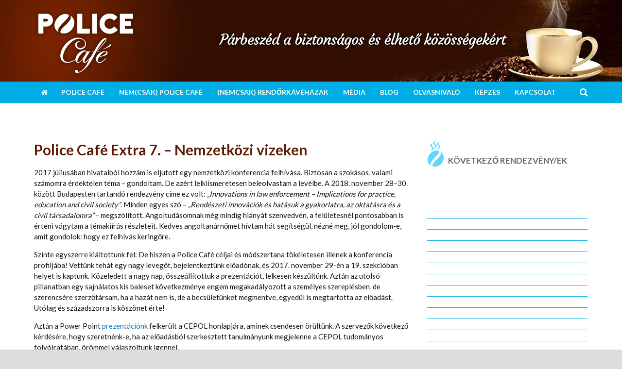

--- FILE ---
content_type: text/html; charset=UTF-8
request_url: https://policecafe.hu/police-cafe-extra-7-nemzetkozi-vizeken/
body_size: 17942
content:
<!DOCTYPE HTML>
<html class="" lang="hu">
<head>
	<meta charset="UTF-8">

		<title>Police Café Extra 7. – Nemzetközi vizeken</title>

	
<style id="reCAPTCHA-style" >.google-recaptcha-container{display:block;clear:both;}</style>
<link rel='dns-prefetch' href='//www.google.com' />
<link rel='dns-prefetch' href='//fonts.googleapis.com' />
<link rel='dns-prefetch' href='//s.w.org' />
<link rel="alternate" type="application/rss+xml" title="Police Cafe &raquo; hírcsatorna" href="https://policecafe.hu/feed/" />
<link rel="alternate" type="application/rss+xml" title="Police Cafe &raquo; hozzászólás hírcsatorna" href="https://policecafe.hu/comments/feed/" />
<link rel="alternate" type="application/rss+xml" title="Police Cafe &raquo; Police Café Extra 7. – Nemzetközi vizeken hozzászólás hírcsatorna" href="https://policecafe.hu/police-cafe-extra-7-nemzetkozi-vizeken/feed/" />
<meta name="viewport" content="width=device-width, initial-scale=1">
<meta name="SKYPE_TOOLBAR" content="SKYPE_TOOLBAR_PARSER_COMPATIBLE">
<meta name="og:title" content="Police Café Extra 7. – Nemzetközi vizeken">
<meta name="og:type" content="website">
<meta name="og:url" content="https://policecafe.hu/police-cafe-extra-7-nemzetkozi-vizeken/">
<meta name="og:image" content="https://policecafe.hu/wp-content/uploads/2018/11/Cepol-kép.jpg">
<meta name="og:description" content="Megint egy kis lépés az emberiségnek, de nagy lépés nekünk: megszületett első közös szöveggyerekünk. Kedves szerzőtársammal, Uricska Ernával szerzői örömöknek néztünk elébe, s lőn. Tudatjuk az érdeklődőkkel, hogy angol nyelvű tanulmányunk jelent meg a CEPOL European Law Enforcement Research Bulletin című folyóiratának 2018. évi októberi számában.">
		<script type="text/javascript">
			window._wpemojiSettings = {"baseUrl":"https:\/\/s.w.org\/images\/core\/emoji\/11\/72x72\/","ext":".png","svgUrl":"https:\/\/s.w.org\/images\/core\/emoji\/11\/svg\/","svgExt":".svg","source":{"concatemoji":"https:\/\/policecafe.hu\/wp-includes\/js\/wp-emoji-release.min.js?ver=4.9.26"}};
			!function(e,a,t){var n,r,o,i=a.createElement("canvas"),p=i.getContext&&i.getContext("2d");function s(e,t){var a=String.fromCharCode;p.clearRect(0,0,i.width,i.height),p.fillText(a.apply(this,e),0,0);e=i.toDataURL();return p.clearRect(0,0,i.width,i.height),p.fillText(a.apply(this,t),0,0),e===i.toDataURL()}function c(e){var t=a.createElement("script");t.src=e,t.defer=t.type="text/javascript",a.getElementsByTagName("head")[0].appendChild(t)}for(o=Array("flag","emoji"),t.supports={everything:!0,everythingExceptFlag:!0},r=0;r<o.length;r++)t.supports[o[r]]=function(e){if(!p||!p.fillText)return!1;switch(p.textBaseline="top",p.font="600 32px Arial",e){case"flag":return s([55356,56826,55356,56819],[55356,56826,8203,55356,56819])?!1:!s([55356,57332,56128,56423,56128,56418,56128,56421,56128,56430,56128,56423,56128,56447],[55356,57332,8203,56128,56423,8203,56128,56418,8203,56128,56421,8203,56128,56430,8203,56128,56423,8203,56128,56447]);case"emoji":return!s([55358,56760,9792,65039],[55358,56760,8203,9792,65039])}return!1}(o[r]),t.supports.everything=t.supports.everything&&t.supports[o[r]],"flag"!==o[r]&&(t.supports.everythingExceptFlag=t.supports.everythingExceptFlag&&t.supports[o[r]]);t.supports.everythingExceptFlag=t.supports.everythingExceptFlag&&!t.supports.flag,t.DOMReady=!1,t.readyCallback=function(){t.DOMReady=!0},t.supports.everything||(n=function(){t.readyCallback()},a.addEventListener?(a.addEventListener("DOMContentLoaded",n,!1),e.addEventListener("load",n,!1)):(e.attachEvent("onload",n),a.attachEvent("onreadystatechange",function(){"complete"===a.readyState&&t.readyCallback()})),(n=t.source||{}).concatemoji?c(n.concatemoji):n.wpemoji&&n.twemoji&&(c(n.twemoji),c(n.wpemoji)))}(window,document,window._wpemojiSettings);
		</script>
		<style type="text/css">
img.wp-smiley,
img.emoji {
	display: inline !important;
	border: none !important;
	box-shadow: none !important;
	height: 1em !important;
	width: 1em !important;
	margin: 0 .07em !important;
	vertical-align: -0.1em !important;
	background: none !important;
	padding: 0 !important;
}
</style>
<link rel='stylesheet' id='contact-form-7-css'  href='https://policecafe.hu/wp-content/plugins/contact-form-7/includes/css/styles.css?ver=5.1.4' type='text/css' media='all' />
<link rel='stylesheet' id='us-fonts-css'  href='https://fonts.googleapis.com/css?family=Lato%3A400%2C700&#038;subset=latin-ext&#038;ver=4.9.26' type='text/css' media='all' />
<link rel='stylesheet' id='griwpc-recaptcha-style-css'  href='https://policecafe.hu/wp-content/plugins/recaptcha-in-wp-comments-form/css/recaptcha.css?ver=9.1.0' type='text/css' media='all' />
<style id='griwpc-recaptcha-style-inline-css' type='text/css'>
.google-recaptcha-container{display:block;clear:both;}
</style>
<link rel='stylesheet' id='us-style-css'  href='//policecafe.hu/wp-content/themes/Impreza/css/style.min.css?ver=4.7' type='text/css' media='all' />
<link rel='stylesheet' id='us-responsive-css'  href='//policecafe.hu/wp-content/themes/Impreza/css/responsive.min.css?ver=4.7' type='text/css' media='all' />
<link rel='stylesheet' id='bsf-Defaults-css'  href='https://policecafe.hu/wp-content/uploads/smile_fonts/Defaults/Defaults.css?ver=4.9.26' type='text/css' media='all' />
<script type='text/javascript' src='https://policecafe.hu/wp-includes/js/jquery/jquery.js?ver=1.12.4'></script>
<script type='text/javascript' src='https://policecafe.hu/wp-content/plugins/simple-youtube-embed/jquery.waitforimages.min.js?ver=1.0.6'></script>
<script type='text/javascript' src='https://policecafe.hu/wp-content/plugins/simple-youtube-embed/jquery.prettyembed.min.js?ver=1.0.6'></script>
<script type='text/javascript' src='https://policecafe.hu/wp-content/plugins/simple-youtube-embed/jquery.fitvids.js?ver=1.0.6'></script>
<link rel='https://api.w.org/' href='https://policecafe.hu/wp-json/' />
<link rel="EditURI" type="application/rsd+xml" title="RSD" href="https://policecafe.hu/xmlrpc.php?rsd" />
<link rel="wlwmanifest" type="application/wlwmanifest+xml" href="https://policecafe.hu/wp-includes/wlwmanifest.xml" /> 
<link rel='prev' title='Police Café Extra 6. – Újabb Café képeslap' href='https://policecafe.hu/police-cafe-extra-6-ujabb-cafe-kepeslap/' />
<link rel='next' title='Police Café Extra 8. – A Police Café a World Café világtérképén' href='https://policecafe.hu/police-cafe-extra-8-a-police-cafe-a-world-cafe-vilagterkepen/' />
<meta name="generator" content="WordPress 4.9.26" />
<link rel="canonical" href="https://policecafe.hu/police-cafe-extra-7-nemzetkozi-vizeken/" />
<link rel='shortlink' href='https://policecafe.hu/?p=1285' />
<link rel="alternate" type="application/json+oembed" href="https://policecafe.hu/wp-json/oembed/1.0/embed?url=https%3A%2F%2Fpolicecafe.hu%2Fpolice-cafe-extra-7-nemzetkozi-vizeken%2F" />
<link rel="alternate" type="text/xml+oembed" href="https://policecafe.hu/wp-json/oembed/1.0/embed?url=https%3A%2F%2Fpolicecafe.hu%2Fpolice-cafe-extra-7-nemzetkozi-vizeken%2F&#038;format=xml" />
    <script type="text/javascript" charset="utf-8">
        /* <![CDATA[ */
        jQuery(document).ready(function($){
            $(function(){
                $().prettyEmbed({ useFitVids: true });
            });
        });
        /* ]]> */
        </script><script type="text/javascript">
	if ( ! /Android|webOS|iPhone|iPad|iPod|BlackBerry|IEMobile|Opera Mini/i.test(navigator.userAgent)) {
		var root = document.getElementsByTagName( 'html' )[0]
		root.className += " no-touch";
	}
</script>
<meta name="generator" content="Powered by Visual Composer - drag and drop page builder for WordPress."/>
<!--[if lte IE 9]><link rel="stylesheet" type="text/css" href="https://policecafe.hu/wp-content/plugins/js_composer/assets/css/vc_lte_ie9.min.css" media="screen"><![endif]--><link rel="icon" href="https://policecafe.hu/wp-content/uploads/2017/09/icon-150x150.png" sizes="32x32" />
<link rel="icon" href="https://policecafe.hu/wp-content/uploads/2017/09/icon-350x350.png" sizes="192x192" />
<link rel="apple-touch-icon-precomposed" href="https://policecafe.hu/wp-content/uploads/2017/09/icon-350x350.png" />
<meta name="msapplication-TileImage" content="https://policecafe.hu/wp-content/uploads/2017/09/icon-350x350.png" />
<noscript><style type="text/css"> .wpb_animate_when_almost_visible { opacity: 1; }</style></noscript>
			<style id='us-theme-options-css' type="text/css">@font-face{font-family:'FontAwesome';src:url('//policecafe.hu/wp-content/themes/Impreza/framework/fonts/fontawesome-webfont.woff2?v=4.7.0') format('woff2'),url('//policecafe.hu/wp-content/themes/Impreza/framework/fonts/fontawesome-webfont.woff?v=4.7.0') format('woff');font-weight:normal;font-style:normal}.style_phone6-1>div{background-image:url(//policecafe.hu/wp-content/themes/Impreza/framework/img/phone-6-black-real.png)}.style_phone6-2>div{background-image:url(//policecafe.hu/wp-content/themes/Impreza/framework/img/phone-6-white-real.png)}.style_phone6-3>div{background-image:url(//policecafe.hu/wp-content/themes/Impreza/framework/img/phone-6-black-flat.png)}.style_phone6-4>div{background-image:url(//policecafe.hu/wp-content/themes/Impreza/framework/img/phone-6-white-flat.png)}html{font-family:"Lato", sans-serif;font-size:15px;line-height:22px;font-weight:400}.w-text.font_main_menu,.w-nav-list.level_1{font-family:"Lato", sans-serif;font-weight:700}h1, h2, h3, h4, h5, h6,.w-text.font_heading,.w-blog-post.format-quote blockquote,.w-counter-number,.w-pricing-item-price,.w-tabs-item-title,.stats-block .stats-desc .stats-number{font-family:"Lato", sans-serif;font-weight:400}h1{font-size:30px;font-weight:600;letter-spacing:0px}h2{font-size:24px;font-weight:400;letter-spacing:0px}h3{font-size:18px;font-weight:700;letter-spacing:0px}h4,.widgettitle,.comment-reply-title{font-size:16px;font-weight:400;letter-spacing:0px}h5{font-size:16px;font-weight:400;letter-spacing:0px}h6{font-size:16px;font-weight:400;letter-spacing:0px}@media (max-width:767px){html{font-size:15px;line-height:22px}h1{font-size:24px}h1.vc_custom_heading{font-size:24px !important}h2{font-size:20px}h2.vc_custom_heading{font-size:20px !important}h3{font-size:16px}h3.vc_custom_heading{font-size:16px !important}h4,.widgettitle,.comment-reply-title{font-size:16px}h4.vc_custom_heading{font-size:16px !important}h5{font-size:16px}h5.vc_custom_heading{font-size:16px !important}h6{font-size:16px}h6.vc_custom_heading{font-size:16px !important}}body,.header_hor .l-header.pos_fixed{min-width:1300px}.l-canvas.type_boxed,.l-canvas.type_boxed .l-subheader,.l-canvas.type_boxed .l-section.type_sticky,.l-canvas.type_boxed~.l-footer{max-width:1300px}.header_hor .l-subheader-h,.l-titlebar-h,.l-main-h,.l-section-h,.w-tabs-section-content-h,.w-blog-post-body{max-width:1140px}@media (max-width:1290px){.l-section:not(.width_full) .owl-nav{display:none}}@media (max-width:1340px){.l-section:not(.width_full) .w-blog .owl-nav{display:none}}.l-sidebar{width:29%}.l-content{width:68%}@media (max-width:767px){.g-cols>div:not([class*=" vc_col-"]){float:none;width:100%;margin:0 0 2rem}.g-cols.type_boxes>div,.g-cols>div:last-child,.g-cols>div.has-fill{margin-bottom:0}.vc_wp_custommenu.layout_hor,.align_center_xs,.align_center_xs .w-socials{text-align:center}}@media (max-width:900px){.l-section-video video{display:none}}@media screen and (max-width:1200px){.w-portfolio.cols_3 .w-portfolio-item{width:33.333333333333%}.w-portfolio.cols_3 .w-portfolio-item.size_2x1,.w-portfolio.cols_3 .w-portfolio-item.size_2x2{width:66.666666666667%}.w-portfolio.cols_4 .w-portfolio-item{width:33.333333333333%}.w-portfolio.cols_4 .w-portfolio-item.size_2x1,.w-portfolio.cols_4 .w-portfolio-item.size_2x2{width:66.666666666667%}.w-portfolio.cols_5 .w-portfolio-item{width:33.333333333333%}.w-portfolio.cols_5 .w-portfolio-item.size_2x1,.w-portfolio.cols_5 .w-portfolio-item.size_2x2{width:66.666666666667%}.w-portfolio.cols_6 .w-portfolio-item{width:33.333333333333%}.w-portfolio.cols_6 .w-portfolio-item.size_2x1,.w-portfolio.cols_6 .w-portfolio-item.size_2x2{width:66.666666666667%}}@media screen and (max-width:900px){.w-portfolio.cols_2 .w-portfolio-item{width:50%}.w-portfolio.cols_2 .w-portfolio-item.size_2x1,.w-portfolio.cols_2 .w-portfolio-item.size_2x2{width:100%}.w-portfolio.cols_3 .w-portfolio-item{width:50%}.w-portfolio.cols_3 .w-portfolio-item.size_2x1,.w-portfolio.cols_3 .w-portfolio-item.size_2x2{width:100%}.w-portfolio.cols_4 .w-portfolio-item{width:50%}.w-portfolio.cols_4 .w-portfolio-item.size_2x1,.w-portfolio.cols_4 .w-portfolio-item.size_2x2{width:100%}.w-portfolio.cols_5 .w-portfolio-item{width:50%}.w-portfolio.cols_5 .w-portfolio-item.size_2x1,.w-portfolio.cols_5 .w-portfolio-item.size_2x2{width:100%}.w-portfolio.cols_6 .w-portfolio-item{width:50%}.w-portfolio.cols_6 .w-portfolio-item.size_2x1,.w-portfolio.cols_6 .w-portfolio-item.size_2x2{width:100%}}@media screen and (max-width:600px){.w-portfolio.cols_1 .w-portfolio-item{width:100%}.w-portfolio.cols_2 .w-portfolio-item{width:100%}.w-portfolio.cols_3 .w-portfolio-item{width:100%}.w-portfolio.cols_4 .w-portfolio-item{width:100%}.w-portfolio.cols_5 .w-portfolio-item{width:100%}.w-portfolio.cols_6 .w-portfolio-item{width:100%}}@media screen and (max-width:1200px){.w-blog.cols_3 .w-blog-post{width:33.333333333333%}.w-blog.cols_4 .w-blog-post{width:33.333333333333%}.w-blog.cols_5 .w-blog-post{width:33.333333333333%}.w-blog.cols_6 .w-blog-post{width:33.333333333333%}}@media screen and (max-width:900px){.w-blog.cols_2 .w-blog-post{width:50%}.w-blog.cols_3 .w-blog-post{width:50%}.w-blog.cols_4 .w-blog-post{width:50%}.w-blog.cols_5 .w-blog-post{width:50%}.w-blog.cols_6 .w-blog-post{width:50%}}@media screen and (max-width:600px){.w-blog.cols_1 .w-blog-post{width:100%}.w-blog.cols_2 .w-blog-post{width:100%}.w-blog.cols_3 .w-blog-post{width:100%}.w-blog.cols_4 .w-blog-post{width:100%}.w-blog.cols_5 .w-blog-post{width:100%}.w-blog.cols_6 .w-blog-post{width:100%}}.w-btn,.button,.l-body .cl-btn,.l-body .ubtn,.l-body .ultb3-btn,.l-body .btn-modal,.l-body .flip-box-wrap .flip_link a,.rev_slider a.w-btn, .tribe-events-button,input[type="button"],input[type="submit"]{text-transform:uppercase;font-size:16px;font-weight:500;line-height:2.8;padding:0 1.8em;border-radius:0.3em;letter-spacing:0px;box-shadow:0 0em 0em rgba(0,0,0,0.18)}.w-btn.icon_atleft i{left:1.8em}.w-btn.icon_atright i{right:1.8em}.w-header-show,.w-toplink{background-color:rgba(0,0,0,0.3)}body{background-color:#dddddd}.l-subheader.at_top,.l-subheader.at_top .w-dropdown-list,.header_hor .l-subheader.at_top .type_mobile .w-nav-list.level_1{background-color:#330f01}.l-subheader.at_top,.l-subheader.at_top .w-dropdown.active,.header_hor .l-subheader.at_top .type_mobile .w-nav-list.level_1{color:#999999}.no-touch .l-subheader.at_top a:hover,.no-touch .l-subheader.at_top .w-cart-quantity,.no-touch .l-header.bg_transparent .l-subheader.at_top .w-dropdown.active a:hover{color:#00ade5}.header_ver .l-header,.header_hor .l-subheader.at_middle,.l-subheader.at_middle .w-dropdown-list,.header_hor .l-subheader.at_middle .type_mobile .w-nav-list.level_1{background-color:#330f01}.l-subheader.at_middle,.l-subheader.at_middle .w-dropdown.active,.header_hor .l-subheader.at_middle .type_mobile .w-nav-list.level_1{color:#ffffff}.no-touch .l-subheader.at_middle a:hover,.no-touch .l-subheader.at_middle .w-cart-quantity,.no-touch .l-header.bg_transparent .l-subheader.at_middle .w-dropdown.active a:hover{color:#330f01}.l-subheader.at_bottom,.l-subheader.at_bottom .w-dropdown-list,.header_hor .l-subheader.at_bottom .type_mobile .w-nav-list.level_1{background-color:#00ade5}.l-subheader.at_bottom,.l-subheader.at_bottom .w-dropdown.active,.header_hor .l-subheader.at_bottom .type_mobile .w-nav-list.level_1{color:#ffffff}.no-touch .l-subheader.at_bottom a:hover,.no-touch .l-subheader.at_bottom .w-cart-quantity,.no-touch .l-header.bg_transparent .l-subheader.at_bottom .w-dropdown.active a:hover{color:#cff3ff}.l-header.bg_transparent:not(.sticky) .l-subheader{color:#ffffff}.no-touch .l-header.bg_transparent:not(.sticky) a:not(.w-nav-anchor):hover,.no-touch .l-header.bg_transparent:not(.sticky) .type_desktop .menu-item.level_1:hover>.w-nav-anchor{color:#00ade5}.l-header.bg_transparent:not(.sticky) .w-nav-title:after{background-color:#00ade5}.w-search-form{background-color:#00ade5;color:#ffffff}.no-touch .menu-item.level_1:hover>.w-nav-anchor{background-color:#32beeb;color:#ffffff}.w-nav-title:after{background-color:#ffffff}.menu-item.level_1.current-menu-item>.w-nav-anchor,.menu-item.level_1.current-menu-parent>.w-nav-anchor,.menu-item.level_1.current-menu-ancestor>.w-nav-anchor{background-color:;color:#ffffff}.l-header.bg_transparent:not(.sticky) .type_desktop .menu-item.level_1.current-menu-item>.w-nav-anchor,.l-header.bg_transparent:not(.sticky) .type_desktop .menu-item.level_1.current-menu-ancestor>.w-nav-anchor{color:#32beeb}.w-nav-list:not(.level_1){background-color:#5d1a00;color:#ffffff}.no-touch .menu-item:not(.level_1):hover>.w-nav-anchor{background-color:#00ade5;color:#ffffff}.menu-item:not(.level_1).current-menu-item>.w-nav-anchor,.menu-item:not(.level_1).current-menu-parent>.w-nav-anchor,.menu-item:not(.level_1).current-menu-ancestor>.w-nav-anchor{background-color:#0298c9;color:#ffffff}.btn.w-menu-item,.btn.menu-item.level_1>a,.l-footer .vc_wp_custommenu.layout_hor .btn>a{background-color:#32beeb !important;color:#ffffff !important}.no-touch .btn.w-menu-item:hover,.no-touch .btn.menu-item.level_1>a:hover,.no-touch .l-footer .vc_wp_custommenu.layout_hor .btn>a:hover{background-color:#28aad4 !important;color:#ffffff !important}body.us_iframe,.l-preloader,.l-canvas,.l-footer,.l-popup-box-content,.w-blog.layout_flat .w-blog-post-h,.w-blog.layout_cards .w-blog-post-h,.g-filters.style_1 .g-filters-item.active,.no-touch .g-filters-item.active:hover,.w-portfolio-item-anchor,.w-tabs.layout_default .w-tabs-item.active,.w-tabs.layout_ver .w-tabs-item.active,.no-touch .w-tabs.layout_default .w-tabs-item.active:hover,.no-touch .w-tabs.layout_ver .w-tabs-item.active:hover,.w-tabs.layout_timeline .w-tabs-item,.w-tabs.layout_timeline .w-tabs-section-header-h,.wpml-ls-statics-footer,.select2-search input{background-color:#ffffff}.w-tabs.layout_modern .w-tabs-item:after{border-bottom-color:#ffffff}.w-iconbox.style_circle.color_contrast .w-iconbox-icon,.tribe-events-calendar thead th{color:#ffffff}.w-btn.color_contrast.style_solid,.no-touch .btn_hov_slide .w-btn.color_contrast.style_outlined:hover{color:#ffffff !important}input,textarea,select,.l-section.for_blogpost .w-blog-post-preview,.w-actionbox.color_light,.g-filters.style_1,.g-filters.style_2 .g-filters-item.active,.w-iconbox.style_circle.color_light .w-iconbox-icon,.g-loadmore-btn,.w-pricing-item-header,.w-progbar-bar,.w-progbar.style_3 .w-progbar-bar:before,.w-progbar.style_3 .w-progbar-bar-count,.w-socials.style_solid .w-socials-item-link,.w-tabs.layout_default .w-tabs-list,.w-tabs.layout_ver .w-tabs-list,.w-testimonials.style_4 .w-testimonial-h:before,.w-testimonials.style_6 .w-testimonial-text,.no-touch .l-main .widget_nav_menu a:hover,.wp-caption-text,.smile-icon-timeline-wrap .timeline-wrapper .timeline-block,.smile-icon-timeline-wrap .timeline-feature-item.feat-item,.wpml-ls-legacy-dropdown a,.wpml-ls-legacy-dropdown-click a,.tablepress .row-hover tr:hover td,.select2-selection--single,.select2-dropdown{background-color:rgba(233,237,240,0.83)}.timeline-wrapper .timeline-post-right .ult-timeline-arrow l,.timeline-wrapper .timeline-post-left .ult-timeline-arrow l,.timeline-feature-item.feat-item .ult-timeline-arrow l{border-color:rgba(233,237,240,0.83)}hr,td,th,.l-section,.vc_column_container,.vc_column-inner,.w-author,.w-btn.color_light.style_outlined,.w-comments-list,.w-image,.w-pricing-item-h,.w-profile,.w-separator,.w-sharing-item,.w-tabs-list,.w-tabs-section,.w-tabs-section-header:before,.w-tabs.layout_timeline.accordion .w-tabs-section-content,.w-testimonial-h,.widget_calendar #calendar_wrap,.l-main .widget_nav_menu .menu,.l-main .widget_nav_menu .menu-item a,.smile-icon-timeline-wrap .timeline-line{border-color:#00ade5}.w-separator,.w-iconbox.color_light .w-iconbox-icon{color:#00ade5}.w-btn.color_light.style_solid,.w-btn.color_light.style_outlined:before,.w-iconbox.style_circle.color_light .w-iconbox-icon,.no-touch .g-loadmore-btn:hover,.no-touch .wpml-ls-sub-menu a:hover{background-color:#00ade5}.w-iconbox.style_outlined.color_light .w-iconbox-icon,.w-person-links-item,.w-socials.style_outlined .w-socials-item-link,.pagination .page-numbers{box-shadow:0 0 0 2px #00ade5 inset}.w-tabs.layout_trendy .w-tabs-list{box-shadow:0 -1px 0 #00ade5 inset}h1, h2, h3, h4, h5, h6,.w-counter.color_heading .w-counter-number{color:#5d1a00}.w-progbar.color_heading .w-progbar-bar-h{background-color:#5d1a00}input,textarea,select,.l-canvas,.l-footer,.l-popup-box-content,.w-blog.layout_flat .w-blog-post-h,.w-blog.layout_cards .w-blog-post-h,.w-form-row-field:before,.w-iconbox.color_light.style_circle .w-iconbox-icon,.w-tabs.layout_timeline .w-tabs-item,.w-tabs.layout_timeline .w-tabs-section-header-h,.bbpress .button,.select2-dropdown{color:#121212}.w-btn.color_contrast.style_outlined{color:#121212 !important}.w-btn.color_contrast.style_solid,.w-btn.color_contrast.style_outlined:before,.w-iconbox.style_circle.color_contrast .w-iconbox-icon,.w-progbar.color_text .w-progbar-bar-h,.w-scroller-dot span{background-color:#121212}.w-btn.color_contrast.style_outlined{border-color:#121212}.w-iconbox.style_outlined.color_contrast .w-iconbox-icon{box-shadow:0 0 0 2px #121212 inset}.w-scroller-dot span{box-shadow:0 0 0 2px #121212}a{color:#007bc1}.no-touch a:hover,.no-touch a:hover + .w-blog-post-body .w-blog-post-title a,.no-touch .w-blog-post-title a:hover{color:#5d1a00}.highlight_primary,.g-preloader,.l-main .w-contacts-item:before,.w-counter.color_primary .w-counter-number,.g-filters-item.active,.no-touch .g-filters.style_1 .g-filters-item.active:hover,.no-touch .g-filters.style_2 .g-filters-item.active:hover,.w-form-row.focused .w-form-row-field:before,.w-iconbox.color_primary .w-iconbox-icon,.w-separator.color_primary,.w-sharing.type_outlined.color_primary .w-sharing-item,.no-touch .w-sharing.type_simple.color_primary .w-sharing-item:hover .w-sharing-icon,.w-tabs.layout_default .w-tabs-item.active,.w-tabs.layout_trendy .w-tabs-item.active,.w-tabs.layout_ver .w-tabs-item.active,.w-tabs-section.active .w-tabs-section-header,.w-testimonials.style_2 .w-testimonial-h:before,.no-touch .owl-prev:hover,.no-touch .owl-next:hover{color:#00ade5}.w-btn.color_primary.style_outlined{color:#00ade5 !important}.l-section.color_primary,.l-titlebar.color_primary,.no-touch .l-navigation-item:hover .l-navigation-item-arrow,.highlight_primary_bg,.w-actionbox.color_primary,.w-blog-post-preview-icon,.w-blog.layout_cards .format-quote .w-blog-post-h,input[type="button"],input[type="submit"],.w-btn.color_primary.style_solid,.w-btn.color_primary.style_outlined:before,.no-touch .g-filters-item:hover,.w-iconbox.style_circle.color_primary .w-iconbox-icon,.no-touch .w-iconbox.style_circle .w-iconbox-icon:before,.no-touch .w-iconbox.style_outlined .w-iconbox-icon:before,.no-touch .w-person-links-item:before,.w-pricing-item.type_featured .w-pricing-item-header,.w-progbar.color_primary .w-progbar-bar-h,.w-sharing.type_solid.color_primary .w-sharing-item,.w-sharing.type_fixed.color_primary .w-sharing-item,.w-sharing.type_outlined.color_primary .w-sharing-item:before,.w-tabs.layout_modern .w-tabs-list,.w-tabs.layout_trendy .w-tabs-item:after,.w-tabs.layout_timeline .w-tabs-item:before,.w-tabs.layout_timeline .w-tabs-section-header-h:before,.no-touch .w-testimonials.style_6 .w-testimonial-h:hover .w-testimonial-text,.no-touch .w-header-show:hover,.no-touch .w-toplink.active:hover,.no-touch .pagination .page-numbers:before,.pagination .page-numbers.current,.l-main .widget_nav_menu .menu-item.current-menu-item>a,.rsThumb.rsNavSelected,.no-touch .tp-leftarrow.custom:before,.no-touch .tp-rightarrow.custom:before,.smile-icon-timeline-wrap .timeline-separator-text .sep-text,.smile-icon-timeline-wrap .timeline-wrapper .timeline-dot,.smile-icon-timeline-wrap .timeline-feature-item .timeline-dot,.tablepress .sorting:hover,.tablepress .sorting_asc,.tablepress .sorting_desc,.select2-results__option--highlighted,.l-body .cl-btn{background-color:#00ade5}blockquote,.w-btn.color_primary.style_outlined,.g-filters.style_3 .g-filters-item.active,.no-touch .owl-prev:hover,.no-touch .owl-next:hover,.no-touch .w-logos.style_1 .w-logos-item:hover,.w-separator.color_primary,.w-tabs.layout_default .w-tabs-item.active,.w-tabs.layout_ver .w-tabs-item.active,.no-touch .w-testimonials.style_1 .w-testimonial-h:hover,.owl-dot.active span,.rsBullet.rsNavSelected span,.tp-bullets.custom .tp-bullet{border-color:#00ade5}.l-main .w-contacts-item:before,.w-iconbox.color_primary.style_outlined .w-iconbox-icon,.w-sharing.type_outlined.color_primary .w-sharing-item,.w-tabs.layout_timeline .w-tabs-item,.w-tabs.layout_timeline .w-tabs-section-header-h{box-shadow:0 0 0 2px #00ade5 inset}input:focus,textarea:focus,select:focus{box-shadow:0 0 0 2px #00ade5}.no-touch .w-blognav-item:hover .w-blognav-title,.w-counter.color_secondary .w-counter-number,.w-iconbox.color_secondary .w-iconbox-icon,.w-separator.color_secondary,.w-sharing.type_outlined.color_secondary .w-sharing-item,.no-touch .w-sharing.type_simple.color_secondary .w-sharing-item:hover .w-sharing-icon,.highlight_secondary{color:#666666}.w-btn.color_secondary.style_outlined{color:#666666 !important}.l-section.color_secondary,.l-titlebar.color_secondary,.no-touch .w-blog.layout_cards .w-blog-post-meta-category a:hover,.no-touch .w-blog.layout_tiles .w-blog-post-meta-category a:hover,.no-touch .l-section.preview_trendy .w-blog-post-meta-category a:hover,.no-touch .btn_hov_slide .button:hover,.no-touch .btn_hov_slide input[type="button"]:hover,.no-touch .btn_hov_slide input[type="submit"]:hover,.w-btn.color_secondary.style_solid,.w-btn.color_secondary.style_outlined:before,.w-actionbox.color_secondary,.w-iconbox.style_circle.color_secondary .w-iconbox-icon,.w-progbar.color_secondary .w-progbar-bar-h,.w-sharing.type_solid.color_secondary .w-sharing-item,.w-sharing.type_fixed.color_secondary .w-sharing-item,.w-sharing.type_outlined.color_secondary .w-sharing-item:before,.highlight_secondary_bg{background-color:#666666}.w-btn.color_secondary.style_outlined,.w-separator.color_secondary{border-color:#666666}.w-iconbox.color_secondary.style_outlined .w-iconbox-icon,.w-sharing.type_outlined.color_secondary .w-sharing-item{box-shadow:0 0 0 2px #666666 inset}.l-main .w-author-url,.l-main .w-blog-post-meta>*,.l-main .w-profile-link.for_logout,.l-main .w-testimonial-author-role,.l-main .w-testimonials.style_4 .w-testimonial-h:before,.l-main .widget_tag_cloud,.highlight_faded{color:#999c9f}.w-blog.layout_latest .w-blog-post-meta-date{border-color:#999c9f}.l-section.color_alternate,.l-titlebar.color_alternate,.color_alternate .g-filters.style_1 .g-filters-item.active,.no-touch .color_alternate .g-filters-item.active:hover,.color_alternate .w-tabs.layout_default .w-tabs-item.active,.no-touch .color_alternate .w-tabs.layout_default .w-tabs-item.active:hover,.color_alternate .w-tabs.layout_ver .w-tabs-item.active,.no-touch .color_alternate .w-tabs.layout_ver .w-tabs-item.active:hover,.color_alternate .w-tabs.layout_timeline .w-tabs-item,.color_alternate .w-tabs.layout_timeline .w-tabs-section-header-h{background-color:#fcf8e3}.color_alternate .w-btn.color_contrast.style_solid,.no-touch .btn_hov_slide .color_alternate .w-btn.color_contrast.style_outlined:hover,.color_alternate .w-iconbox.style_circle.color_contrast .w-iconbox-icon{color:#fcf8e3 !important}.color_alternate .w-tabs.layout_modern .w-tabs-item:after{border-bottom-color:#fcf8e3}.color_alternate input,.color_alternate textarea,.color_alternate select,.color_alternate .w-blog-post-preview-icon,.color_alternate .w-blog.layout_flat .w-blog-post-h,.color_alternate .w-blog.layout_cards .w-blog-post-h,.color_alternate .g-filters.style_1,.color_alternate .g-filters.style_2 .g-filters-item.active,.color_alternate .w-iconbox.style_circle.color_light .w-iconbox-icon,.color_alternate .g-loadmore-btn,.color_alternate .w-pricing-item-header,.color_alternate .w-progbar-bar,.color_alternate .w-socials.style_solid .w-socials-item-link,.color_alternate .w-tabs.layout_default .w-tabs-list,.color_alternate .w-testimonials.style_4 .w-testimonial-h:before,.color_alternate .w-testimonials.style_6 .w-testimonial-text,.color_alternate .wp-caption-text,.color_alternate .ginput_container_creditcard{background-color:#ffffff}.l-section.color_alternate,.l-section.color_alternate *,.l-section.color_alternate .w-btn.color_light.style_outlined{border-color:#d7dde0}.color_alternate .w-separator,.color_alternate .w-iconbox.color_light .w-iconbox-icon{color:#d7dde0}.color_alternate .w-btn.color_light.style_solid,.color_alternate .w-btn.color_light.style_outlined:before,.color_alternate .w-iconbox.style_circle.color_light .w-iconbox-icon,.no-touch .color_alternate .g-loadmore-btn:hover{background-color:#d7dde0}.color_alternate .w-iconbox.style_outlined.color_light .w-iconbox-icon,.color_alternate .w-person-links-item,.color_alternate .w-socials.style_outlined .w-socials-item-link,.color_alternate .pagination .page-numbers{box-shadow:0 0 0 2px #d7dde0 inset}.color_alternate .w-tabs.layout_trendy .w-tabs-list{box-shadow:0 -1px 0 #d7dde0 inset}.l-titlebar.color_alternate h1,.l-section.color_alternate h1,.l-section.color_alternate h2,.l-section.color_alternate h3,.l-section.color_alternate h4,.l-section.color_alternate h5,.l-section.color_alternate h6,.l-section.color_alternate .w-counter-number{color:#222222}.color_alternate .w-progbar.color_contrast .w-progbar-bar-h{background-color:#222222}.l-titlebar.color_alternate,.l-section.color_alternate,.color_alternate input,.color_alternate textarea,.color_alternate select,.color_alternate .w-iconbox.color_contrast .w-iconbox-icon,.color_alternate .w-iconbox.color_light.style_circle .w-iconbox-icon,.color_alternate .w-tabs.layout_timeline .w-tabs-item,.color_alternate .w-tabs.layout_timeline .w-tabs-section-header-h{color:#444444}.color_alternate .w-btn.color_contrast.style_outlined{color:#444444 !important}.color_alternate .w-btn.color_contrast.style_solid,.color_alternate .w-btn.color_contrast.style_outlined:before,.color_alternate .w-iconbox.style_circle.color_contrast .w-iconbox-icon{background-color:#444444}.color_alternate .w-btn.color_contrast.style_outlined{border-color:#444444}.color_alternate .w-iconbox.style_outlined.color_contrast .w-iconbox-icon{box-shadow:0 0 0 2px #444444 inset}.color_alternate a{color:#007bc1}.no-touch .color_alternate a:hover,.no-touch .color_alternate a:hover + .w-blog-post-body .w-blog-post-title a,.no-touch .color_alternate .w-blog-post-title a:hover{color:#666666}.color_alternate .highlight_primary,.color_alternate .w-btn.color_primary.style_outlined,.l-main .color_alternate .w-contacts-item:before,.color_alternate .w-counter.color_primary .w-counter-number,.color_alternate .g-filters-item.active,.no-touch .color_alternate .g-filters-item.active:hover,.color_alternate .w-form-row.focused .w-form-row-field:before,.color_alternate .w-iconbox.color_primary .w-iconbox-icon,.no-touch .color_alternate .owl-prev:hover,.no-touch .color_alternate .owl-next:hover,.color_alternate .w-separator.color_primary,.color_alternate .w-tabs.layout_default .w-tabs-item.active,.color_alternate .w-tabs.layout_trendy .w-tabs-item.active,.color_alternate .w-tabs.layout_ver .w-tabs-item.active,.color_alternate .w-tabs-section.active .w-tabs-section-header,.color_alternate .w-testimonials.style_2 .w-testimonial-h:before{color:#00ade5}.color_alternate .highlight_primary_bg,.color_alternate .w-actionbox.color_primary,.color_alternate .w-blog-post-preview-icon,.color_alternate .w-blog.layout_cards .format-quote .w-blog-post-h,.color_alternate input[type="button"],.color_alternate input[type="submit"],.color_alternate .w-btn.color_primary.style_solid,.color_alternate .w-btn.color_primary.style_outlined:before,.no-touch .color_alternate .g-filters-item:hover,.color_alternate .w-iconbox.style_circle.color_primary .w-iconbox-icon,.no-touch .color_alternate .w-iconbox.style_circle .w-iconbox-icon:before,.no-touch .color_alternate .w-iconbox.style_outlined .w-iconbox-icon:before,.color_alternate .w-pricing-item.type_featured .w-pricing-item-header,.color_alternate .w-progbar.color_primary .w-progbar-bar-h,.color_alternate .w-tabs.layout_modern .w-tabs-list,.color_alternate .w-tabs.layout_trendy .w-tabs-item:after,.color_alternate .w-tabs.layout_timeline .w-tabs-item:before,.color_alternate .w-tabs.layout_timeline .w-tabs-section-header-h:before,.no-touch .color_alternate .pagination .page-numbers:before,.color_alternate .pagination .page-numbers.current{background-color:#00ade5}.color_alternate .w-btn.color_primary.style_outlined,.color_alternate .g-filters.style_3 .g-filters-item.active,.color_alternate .g-preloader,.no-touch .color_alternate .owl-prev:hover,.no-touch .color_alternate .owl-next:hover,.no-touch .color_alternate .w-logos.style_1 .w-logos-item:hover,.color_alternate .w-separator.color_primary,.color_alternate .w-tabs.layout_default .w-tabs-item.active,.color_alternate .w-tabs.layout_ver .w-tabs-item.active,.no-touch .color_alternate .w-tabs.layout_default .w-tabs-item.active:hover,.no-touch .color_alternate .w-tabs.layout_ver .w-tabs-item.active:hover,.no-touch .color_alternate .w-testimonials.style_1 .w-testimonial-h:hover{border-color:#00ade5}.l-main .color_alternate .w-contacts-item:before,.color_alternate .w-iconbox.color_primary.style_outlined .w-iconbox-icon,.color_alternate .w-tabs.layout_timeline .w-tabs-item,.color_alternate .w-tabs.layout_timeline .w-tabs-section-header-h{box-shadow:0 0 0 2px #00ade5 inset}.color_alternate input:focus,.color_alternate textarea:focus,.color_alternate select:focus{box-shadow:0 0 0 2px #00ade5}.color_alternate .highlight_secondary,.color_alternate .w-btn.color_secondary.style_outlined,.color_alternate .w-counter.color_secondary .w-counter-number,.color_alternate .w-iconbox.color_secondary .w-iconbox-icon,.color_alternate .w-separator.color_secondary{color:#666666}.color_alternate .highlight_secondary_bg,.no-touch .color_alternate input[type="button"]:hover,.no-touch .color_alternate input[type="submit"]:hover,.color_alternate .w-btn.color_secondary.style_solid,.color_alternate .w-btn.color_secondary.style_outlined:before,.color_alternate .w-actionbox.color_secondary,.color_alternate .w-iconbox.style_circle.color_secondary .w-iconbox-icon,.color_alternate .w-progbar.color_secondary .w-progbar-bar-h{background-color:#666666}.color_alternate .w-btn.color_secondary.style_outlined,.color_alternate .w-separator.color_secondary{border-color:#666666}.color_alternate .w-iconbox.color_secondary.style_outlined .w-iconbox-icon{box-shadow:0 0 0 2px #666666 inset}.color_alternate .highlight_faded,.color_alternate .w-blog-post-meta>*,.color_alternate .w-profile-link.for_logout,.color_alternate .w-testimonial-author-role,.color_alternate .w-testimonials.style_4 .w-testimonial-h:before{color:#999c9f}.color_alternate .w-blog.layout_latest .w-blog-post-meta-date{border-color:#999c9f}.color_footer-top{background-color:#1a1a1a}.color_footer-top input,.color_footer-top textarea,.color_footer-top select,.color_footer-top .w-socials.style_solid .w-socials-item-link{background-color:#222222}.color_footer-top,.color_footer-top *,.color_footer-top .w-btn.color_light.style_outlined{border-color:#333333}.color_footer-top .w-btn.color_light.style_solid,.color_footer-top .w-btn.color_light.style_outlined:before{background-color:#333333}.color_footer-top .w-separator{color:#333333}.color_footer-top .w-socials.style_outlined .w-socials-item-link{box-shadow:0 0 0 2px #333333 inset}.color_footer-top,.color_footer-top input,.color_footer-top textarea,.color_footer-top select{color:#ffffff}.color_footer-top a{color:#ffffff}.no-touch .color_footer-top a:hover,.no-touch .color_footer-top a:hover + .w-blog-post-body .w-blog-post-title a,.no-touch .color_footer-top .w-form-row.focused .w-form-row-field:before{color:#00ade5}.color_footer-top input:focus,.color_footer-top textarea:focus,.color_footer-top select:focus{box-shadow:0 0 0 2px #00ade5}.color_footer-bottom{background-color:#222222}.color_footer-bottom input,.color_footer-bottom textarea,.color_footer-bottom select,.color_footer-bottom .w-socials.style_solid .w-socials-item-link{background-color:#1a1a1a}.color_footer-bottom,.color_footer-bottom *,.color_footer-bottom .w-btn.color_light.style_outlined{border-color:#333333}.color_footer-bottom .w-btn.color_light.style_solid,.color_footer-bottom .w-btn.color_light.style_outlined:before{background-color:#333333}.color_footer-bottom .w-separator{color:#333333}.color_footer-bottom .w-socials.style_outlined .w-socials-item-link{box-shadow:0 0 0 2px #333333 inset}.color_footer-bottom,.color_footer-bottom input,.color_footer-bottom textarea,.color_footer-bottom select{color:#969696}.color_footer-bottom a{color:#ffffff}.no-touch .color_footer-bottom a:hover,.no-touch .color_footer-bottom a:hover + .w-blog-post-body .w-blog-post-title a,.no-touch .color_footer-bottom .w-form-row.focused .w-form-row-field:before{color:#00ade5}.color_footer-bottom input:focus,.color_footer-bottom textarea:focus,.color_footer-bottom select:focus{box-shadow:0 0 0 2px #00ade5} </style>
				<style id='us-header-css' type="text/css"> @media (min-width:901px){.hidden_for_default{ display:none !important; }.l-subheader.at_top{ display:none; }.header_hor .l-subheader.at_top{line-height:40px;height:40px}.header_hor .l-header.sticky .l-subheader.at_top{line-height:40px;height:40px}.header_hor .l-subheader.at_middle{line-height:168px;height:168px}.header_hor .l-header.sticky .l-subheader.at_middle{line-height:0px;height:0px;overflow:hidden}.header_hor .l-subheader.at_bottom{line-height:44px;height:44px}.header_hor .l-header.sticky .l-subheader.at_bottom{line-height:44px;height:44px}.header_hor .l-header.pos_fixed + .l-titlebar,.header_hor .sidebar_left .l-header.pos_fixed + .l-main,.header_hor .sidebar_right .l-header.pos_fixed + .l-main,.header_hor .sidebar_none .l-header.pos_fixed + .l-main .l-section:first-child,.header_hor .sidebar_none .l-header.pos_fixed + .l-main .l-section-gap:nth-child(2),.header_hor.header_inpos_below .l-header.pos_fixed~.l-main .l-section:nth-child(2),.header_hor .l-header.pos_static.bg_transparent + .l-titlebar,.header_hor .sidebar_left .l-header.pos_static.bg_transparent + .l-main,.header_hor .sidebar_right .l-header.pos_static.bg_transparent + .l-main,.header_hor .sidebar_none .l-header.pos_static.bg_transparent + .l-main .l-section:first-child{padding-top:212px}.header_hor .l-header.pos_static.bg_solid + .l-main .l-section.preview_trendy .w-blog-post-preview{top:-212px}.header_hor.header_inpos_bottom .l-header.pos_fixed~.l-main .l-section:first-child{padding-bottom:212px}.header_hor .l-header.bg_transparent~.l-main .l-section.valign_center:first-child>.l-section-h{top:-106px}.header_hor.header_inpos_bottom .l-header.pos_fixed.bg_transparent~.l-main .l-section.valign_center:first-child>.l-section-h{top:106px}.header_hor .l-header.pos_fixed~.l-main .l-section.height_full:not(:first-child){min-height:calc(100vh - 44px)}.admin-bar.header_hor .l-header.pos_fixed~.l-main .l-section.height_full:not(:first-child){min-height:calc(100vh - 76px)}.header_hor .l-header.pos_fixed~.l-main .l-section.sticky{top:44px}.admin-bar.header_hor .l-header.pos_fixed~.l-main .l-section.sticky{top:76px}.header_hor .sidebar_none .l-header.pos_fixed.sticky + .l-main .l-section.type_sticky:first-child{padding-top:44px}.header_ver{padding-left:300px;position:relative}.rtl.header_ver{padding-left:0;padding-right:300px}.header_ver .l-header,.header_ver .l-header .w-cart-notification{width:300px}.rtl.header_ver .l-header{left:auto;right:0}.header_ver:not(.rtl) .l-navigation.inv_true .to_next,.header_ver:not(.rtl) .l-navigation.inv_false .to_prev{left:calc(300px - 13.5rem)}.header_ver:not(.rtl) .w-toplink.pos_left,.header_ver:not(.rtl) .l-section.sticky,.no-touch .header_ver:not(.rtl) .l-navigation.inv_true .to_next:hover,.no-touch .header_ver:not(.rtl) .l-navigation.inv_false .to_prev:hover{left:300px}.header_ver.rtl .l-navigation.inv_true .to_prev,.header_ver.rtl .l-navigation.inv_false .to_next{right:calc(300px - 13.5rem)}.header_ver.rtl .w-toplink.pos_right,.header_ver.rtl .l-section.sticky,.no-touch .header_ver.rtl .l-navigation.inv_true .to_prev:hover,.no-touch .header_ver.rtl .l-navigation.inv_false .to_next:hover{right:300px}.header_ver .w-nav.type_desktop [class*="columns"] .w-nav-list.level_2{width:calc(100vw - 300px);max-width:980px}.header_hor.header_inpos_below .l-header.pos_fixed:not(.sticky){position:absolute;top:100%}.header_hor.header_inpos_bottom .l-header.pos_fixed:not(.sticky){position:absolute;bottom:0}.header_inpos_below .l-header.pos_fixed~.l-main .l-section:first-child,.header_inpos_bottom .l-header.pos_fixed~.l-main .l-section:first-child{padding-top:0 !important}.header_hor.header_inpos_below .l-header.pos_fixed~.l-main .l-section.height_full:nth-child(2){min-height:100vh}.admin-bar.header_hor.header_inpos_below .l-header.pos_fixed~.l-main .l-section.height_full:nth-child(2){min-height:calc(100vh - 32px); }.header_inpos_bottom .l-header.pos_fixed:not(.sticky) .w-cart-dropdown,.header_inpos_bottom .l-header.pos_fixed:not(.sticky) .w-nav.type_desktop .w-nav-list.level_2{bottom:100%;transform-origin:0 100%}.header_inpos_bottom .l-header.pos_fixed:not(.sticky) .w-nav.type_mobile .w-nav-list.level_1{top:auto;bottom:100%;box-shadow:0 -3px 3px rgba(0,0,0,0.1)}.header_inpos_bottom .l-header.pos_fixed:not(.sticky) .w-nav.type_desktop .w-nav-list.level_3,.header_inpos_bottom .l-header.pos_fixed:not(.sticky) .w-nav.type_desktop .w-nav-list.level_4{top:auto;bottom:0;transform-origin:0 100%}}@media (min-width:601px) and (max-width:900px){.hidden_for_tablets{ display:none !important; }.l-subheader.at_top{ display:none; }.header_hor .l-subheader.at_top{line-height:40px;height:40px}.header_hor .l-header.sticky .l-subheader.at_top{line-height:40px;height:40px}.header_hor .l-subheader.at_middle{line-height:110px;height:110px}.header_hor .l-header.sticky .l-subheader.at_middle{line-height:50px;height:50px}.header_hor .l-subheader.at_bottom{line-height:50px;height:50px}.header_hor .l-header.sticky .l-subheader.at_bottom{line-height:50px;height:50px}.header_hor .l-header.pos_fixed + .l-titlebar,.header_hor .sidebar_left .l-header.pos_fixed + .l-main,.header_hor .sidebar_right .l-header.pos_fixed + .l-main,.header_hor .sidebar_none .l-header.pos_fixed + .l-main .l-section:first-child,.header_hor .sidebar_none .l-header.pos_fixed + .l-main .l-section-gap:nth-child(2),.header_hor .l-header.pos_static.bg_transparent + .l-titlebar,.header_hor .sidebar_left .l-header.pos_static.bg_transparent + .l-main,.header_hor .sidebar_right .l-header.pos_static.bg_transparent + .l-main,.header_hor .sidebar_none .l-header.pos_static.bg_transparent + .l-main .l-section:first-child{padding-top:160px}.header_hor .l-header.pos_static.bg_solid + .l-main .l-section.preview_trendy .w-blog-post-preview{top:-160px}.header_hor .l-header.pos_fixed~.l-main .l-section.sticky{top:100px}.header_hor .sidebar_none .l-header.pos_fixed.sticky + .l-main .l-section.type_sticky:first-child{padding-top:100px}.header_ver .l-header{width:300px}.header_ver .w-search.layout_simple,.header_ver .w-search.layout_modern.active{width:260px}}@media (max-width:600px){.hidden_for_mobiles{ display:none !important; }.l-subheader.at_top{ display:none; }.header_hor .l-subheader.at_top{line-height:40px;height:40px}.header_hor .l-header.sticky .l-subheader.at_top{line-height:40px;height:40px}.header_hor .l-subheader.at_middle{line-height:80px;height:80px}.header_hor .l-header.sticky .l-subheader.at_middle{line-height:0px;height:0px;overflow:hidden}.l-subheader.at_bottom{ display:none; }.header_hor .l-subheader.at_bottom{line-height:50px;height:50px}.header_hor .l-header.sticky .l-subheader.at_bottom{line-height:50px;height:50px}.header_hor .l-header.pos_fixed + .l-titlebar,.header_hor .sidebar_left .l-header.pos_fixed + .l-main,.header_hor .sidebar_right .l-header.pos_fixed + .l-main,.header_hor .sidebar_none .l-header.pos_fixed + .l-main .l-section:first-child,.header_hor .sidebar_none .l-header.pos_fixed + .l-main .l-section-gap:nth-child(2),.header_hor .l-header.pos_static.bg_transparent + .l-titlebar,.header_hor .sidebar_left .l-header.pos_static.bg_transparent + .l-main,.header_hor .sidebar_right .l-header.pos_static.bg_transparent + .l-main,.header_hor .sidebar_none .l-header.pos_static.bg_transparent + .l-main .l-section:first-child{padding-top:80px}.header_hor .l-header.pos_static.bg_solid + .l-main .l-section.preview_trendy .w-blog-post-preview{top:-80px}.header_hor .l-header.pos_fixed~.l-main .l-section.sticky{top:0px}.header_hor .sidebar_none .l-header.pos_fixed.sticky + .l-main .l-section.type_sticky:first-child{padding-top:0px}.header_ver .l-header{width:300px}.header_ver .w-search.layout_simple,.header_ver .w-search.layout_modern.active{width:260px}}@media (max-width:900px){.header_ver .w-header-show,.header_ver .w-header-overlay{display:block}.header_ver .l-header{bottom:0;overflow-y:auto;-webkit-overflow-scrolling:touch;box-shadow:none;transition:transform 0.3s;-webkit-transform:translate3d(-100%,0,0);transform:translate3d(-100%,0,0)}.header_ver.header-show .l-header{-webkit-transform:translate3d(0,0,0);transform:translate3d(0,0,0)}}@media (min-width:901px){.ush_image_1{ height:140px; }.l-header.sticky .ush_image_1{ height:35px; }}@media (min-width:601px) and (max-width:900px){.ush_image_1{ height:100px; }.l-header.sticky .ush_image_1{ height:30px; }}@media (max-width:600px){.ush_image_1{ height:70px; }.l-header.sticky .ush_image_1{ height:20px; }}@media (min-width:901px){.ush_image_2{ height:46px; }.l-header.sticky .ush_image_2{ height:35px; }}@media (min-width:601px) and (max-width:900px){.ush_image_2{ height:36px; }.l-header.sticky .ush_image_2{ height:30px; }}@media (max-width:600px){.ush_image_2{ height:20px; }.l-header.sticky .ush_image_2{ height:20px; }}.header_hor .ush_menu_1.type_desktop .w-nav-list.level_1>.menu-item>a{padding:0 15px}.header_ver .ush_menu_1.type_desktop{line-height:30px}.ush_menu_1.type_desktop .btn.menu-item.level_1>.w-nav-anchor{margin:7.5px}.ush_menu_1.type_desktop .w-nav-list.level_1>.menu-item>a{font-size:16px}.ush_menu_1.type_desktop .w-nav-anchor:not(.level_1){font-size:15px}.ush_menu_1.type_mobile .w-nav-anchor.level_1{font-size:15px}.ush_menu_1.type_mobile .w-nav-anchor:not(.level_1){font-size:14px}@media screen and (max-width:900px){.header_hor .w-nav-list.hide_for_mobiles{display:none}}@media (min-width:901px){.ush_search_1.layout_simple{max-width:240px}.ush_search_1.layout_modern.active{width:240px}}@media (min-width:601px) and (max-width:900px){.ush_search_1.layout_simple{max-width:200px}.ush_search_1.layout_modern.active{width:200px}}@media (min-width:901px){.ush_image_1{margin-top:10px!important}}</style>
				<style id='us-custom-css' type="text/css">p, dl, address, pre, table, blockquote, fieldset{margin:0 0 1rem}h1, h2, h3, h4, h5, h6{margin:0 0 1rem;padding-top:1rem!important}.level_1{text-transform:uppercase}.level_2{text-transform:none}.w-nav-title .fa{margin-right:-3px;width:1em}.pretty-embed{ max-width:50%}.color_footer-top input, .color_footer-top textarea, .color_footer-top select, .color_footer-top .w-socials.style_solid .w-socials-item-link{background-color:#00ade5!important; } .pcfooter p , .pcfooter a {font-size:14px}.footer-widgetz h2.widgettitle, .footercloud .widgettitle{display:none!important}.footercloud.widget{margin-bottom:0!important}.widgettitle{text-transform:uppercase; font-weight:700; font-size:17px!important; color:#666666}.textwidget .custom-html-widget img, .widgettitle img{ vertical-align:-10px}.textwidget hr{height:20px; line-height:20px; border-color:rgba(225, 229, 232, 0.59)}.frontcard h3, .frontboxh3 a,.frontboxh3{font-size:18px;color:#ffffff!important;line-height:36px;text-align:center;text-transform:uppercase; letter-spacing:0.05em; font-weight:500}.frontcard img{vertical-align:text-top}.frontcard .vc_custom_1504797202647,.frontcard .vc_custom_1504797109814, .frontcard .vc_custom_1504797014070{box-shadow:0 1px 10px rgba(0,0,0,0.2), 0 1px 10px rgba(0,0,0,0.2);transition:box-shadow 0.3s; background-color:#fff;max-width:98%!important}.frontcard .vc_custom_1504797202647:hover,.frontcard .vc_custom_1504797109814:hover, .frontcard .vc_custom_1504797014070:hover{box-shadow:0 3px 1px rgba(0,0,0,0.1), 3px 0px 30px rgba(0,0,0,0.3)}.w-testimonials.style_2 .w-testimonial-h:before{color:rgba(33, 150, 243, 0.32)!important}.l-subheader.at_middle{background-image:url(https://policecafe.hu/wp-content/uploads/2017/09/headerbg.jpg),url(https://policecafe.hu/wp-content/uploads/2017/09/cup.jpg);background-position:230px top, right top;background-repeat:no-repeat}.w-logos.with_indents.cols_2 .w-logos-item, .w-logos.with_indents.cols_3 .w-logos-item, .w-logos.with_indents.cols_4 .w-logos-item{padding:0.5rem!important}.wp-playlist-current-item{overflow:hidden;margin-bottom:10px;height:20px!important}.w-blog-list .w-blog-post-title{margin-bottom:0.5rem;font-size:22px;padding-top:0rem!important}.w-blog.layout_smallcircle .w-blog-post, .w-blog.layout_smallsquare .w-blog-post{margin-bottom:3rem}.l-section.for_blogpost~.l-section.for_comments .l-section-h{padding:1rem 0 0!important}@media (max-width:1680px) and (min-width:1400px){.l-subheader.at_middle{background-image:url(https://policecafe.hu/wp-content/uploads/2017/09/headerbg.jpg),url(https://policecafe.hu/wp-content/uploads/2017/09/cup.jpg);background-position:7% top, right top!important;background-repeat:no-repeat}}@media (max-width:1399px) and (min-width:1279px){.l-subheader.at_middle{background-image:url(https://policecafe.hu/wp-content/uploads/2017/09/headerbg.jpg),url(https://policecafe.hu/wp-content/uploads/2017/09/cup.jpg);background-position:-120px top, right top!important;background-repeat:no-repeat}}@media (max-width:1280px) and (min-width:899px){.ush_menu_1.type_desktop .w-nav-list.level_1>.menu-item>a{font-size:14px}.pretty-embed{ max-width:80%}.l-subheader.at_middle{background-image:url(https://policecafe.hu/wp-content/uploads/2017/09/headerbg.jpg),url(https://policecafe.hu/wp-content/uploads/2017/09/cup.jpg);background-position:-150px top, right top!important;background-repeat:no-repeat}}@media (max-width:900px) and (min-width:600px){.l-subheader.at_middle{background-image:url(https://policecafe.hu/wp-content/uploads/2017/09/headerbg.jpg);background-position:-150px top;background-repeat:no-repeat}.pretty-embed{ max-width:100%}}@media (max-width:599px) and (min-width:250px){.pretty-embed{ max-width:100%}.l-subheader.at_middle{background-image:url(https://policecafe.hu/wp-content/uploads/2017/09/headerbg.jpg);background-position:-250px top;background-repeat:no-repeat}}</style>
	
</head>
<body class="post-template-default single single-post postid-1285 single-format-standard l-body Impreza_4.7 HB_2.0.3 header_hor header_inpos_top btn_hov_shadow links_underline rounded_none state_default wpb-js-composer js-comp-ver-5.2.1 vc_responsive" itemscope="itemscope" itemtype="https://schema.org/WebPage">
		<div class="l-preloader"><div class="l-preloader-spinner">
			<div class="g-preloader type_3"><div></div></div>
		</div></div>
		
<div class="l-canvas sidebar_right type_wide">

	
		
		<header class="l-header pos_static bg_solid shadow_thin" itemscope="itemscope" itemtype="https://schema.org/WPHeader"><div class="l-subheader at_middle"><div class="l-subheader-h"><div class="l-subheader-cell at_left"><div class="w-img ush_image_1"><a class="w-img-h" href="https://policecafe.hu/"><img class="for_default" src="https://policecafe.hu/wp-content/uploads/2017/09/police-cafe.png" width="213" height="140" alt="" /></a></div></div><div class="l-subheader-cell at_center"><div class="w-img hidden_for_mobiles ush_image_2"><div class="w-img-h"><img class="for_default" src="https://policecafe.hu/wp-content/uploads/2017/09/slogan.png" width="604" height="46" alt="" /></div></div></div><div class="l-subheader-cell at_right"><div class="w-html hidden_for_tablets hidden_for_mobiles ush_html_1"></div></div></div></div><div class="l-subheader at_bottom"><div class="l-subheader-h"><div class="l-subheader-cell at_left"><nav class="w-nav type_desktop dropdown_height height_full ush_menu_1" itemscope="itemscope" itemtype="https://schema.org/SiteNavigationElement"><a class="w-nav-control" href="javascript:void(0);"><div class="w-nav-icon"><i></i></div><span>Menü</span></a><ul class="w-nav-list level_1 hide_for_mobiles hover_simple"><li id="menu-item-192" class="menu-item menu-item-type-post_type menu-item-object-page menu-item-home w-nav-item level_1 menu-item-192"><a class="w-nav-anchor level_1"  href="https://policecafe.hu/"><span class="w-nav-title"><i class="fa fa-home"></i></span><span class="w-nav-arrow"></span></a></li>
<li id="menu-item-140" class="menu-item menu-item-type-taxonomy menu-item-object-category menu-item-has-children w-nav-item level_1 menu-item-140"><a class="w-nav-anchor level_1"  href="https://policecafe.hu/category/police-cafe/"><span class="w-nav-title">Police Café</span><span class="w-nav-arrow"></span></a>
<ul class="w-nav-list level_2">
	<li id="menu-item-144" class="menu-item menu-item-type-post_type menu-item-object-post w-nav-item level_2 menu-item-144"><a class="w-nav-anchor level_2"  href="https://policecafe.hu/igy-kezdodott/"><span class="w-nav-title">Így kezdődött…</span><span class="w-nav-arrow"></span></a>	</li>
	<li id="menu-item-143" class="menu-item menu-item-type-post_type menu-item-object-post w-nav-item level_2 menu-item-143"><a class="w-nav-anchor level_2"  href="https://policecafe.hu/mire-valo-a-police-cafe/"><span class="w-nav-title">Mire való a Police Café?</span><span class="w-nav-arrow"></span></a>	</li>
	<li id="menu-item-142" class="menu-item menu-item-type-post_type menu-item-object-post w-nav-item level_2 menu-item-142"><a class="w-nav-anchor level_2"  href="https://policecafe.hu/vedjegy-police-cafe-alapelvek/"><span class="w-nav-title">Védjegy – Police Café alapelvek</span><span class="w-nav-arrow"></span></a>	</li>
	<li id="menu-item-141" class="menu-item menu-item-type-post_type menu-item-object-post w-nav-item level_2 menu-item-141"><a class="w-nav-anchor level_2"  href="https://policecafe.hu/mire-nem-valo-a-police-cafe/"><span class="w-nav-title">Mire nem való a Police Café?</span><span class="w-nav-arrow"></span></a>	</li>
</ul>
</li>
<li id="menu-item-968" class="menu-item menu-item-type-custom menu-item-object-custom menu-item-has-children w-nav-item level_1 menu-item-968"><a class="w-nav-anchor level_1"  href="#"><span class="w-nav-title">Nem(csak) Police Café</span><span class="w-nav-arrow"></span></a>
<ul class="w-nav-list level_2">
	<li id="menu-item-157" class="menu-item menu-item-type-taxonomy menu-item-object-category menu-item-has-children w-nav-item level_2 menu-item-157"><a class="w-nav-anchor level_2"  href="https://policecafe.hu/category/world-cafe/"><span class="w-nav-title">World Café</span><span class="w-nav-arrow"></span></a>
	<ul class="w-nav-list level_3">
		<li id="menu-item-156" class="menu-item menu-item-type-post_type menu-item-object-post w-nav-item level_3 menu-item-156"><a class="w-nav-anchor level_3"  href="https://policecafe.hu/a-nemzetkozi-world-cafe-kozosseg/"><span class="w-nav-title">A nemzetközi World Café közösség</span><span class="w-nav-arrow"></span></a>		</li>
		<li id="menu-item-155" class="menu-item menu-item-type-post_type menu-item-object-post w-nav-item level_3 menu-item-155"><a class="w-nav-anchor level_3"  href="https://policecafe.hu/mire-valo-a-world-cafe/"><span class="w-nav-title">Mire való a World Café?</span><span class="w-nav-arrow"></span></a>		</li>
		<li id="menu-item-154" class="menu-item menu-item-type-post_type menu-item-object-post w-nav-item level_3 menu-item-154"><a class="w-nav-anchor level_3"  href="https://policecafe.hu/world-cafe-alapelvek/"><span class="w-nav-title">World Café alapelvek</span><span class="w-nav-arrow"></span></a>		</li>
	</ul>
	</li>
	<li id="menu-item-977" class="menu-item menu-item-type-post_type menu-item-object-page w-nav-item level_2 menu-item-977"><a class="w-nav-anchor level_2"  href="https://policecafe.hu/reintegracios-cafe/"><span class="w-nav-title">Reintegrációs Café</span><span class="w-nav-arrow"></span></a>	</li>
	<li id="menu-item-974" class="menu-item menu-item-type-post_type menu-item-object-page menu-item-has-children w-nav-item level_2 menu-item-974"><a class="w-nav-anchor level_2"  href="https://policecafe.hu/polgaror-cafe/"><span class="w-nav-title">Polgárőr Café</span><span class="w-nav-arrow"></span></a>
	<ul class="w-nav-list level_3">
		<li id="menu-item-983" class="menu-item menu-item-type-post_type menu-item-object-page w-nav-item level_3 menu-item-983"><a class="w-nav-anchor level_3"  href="https://policecafe.hu/polgaror-cafe-kepzes/"><span class="w-nav-title">Képzés</span><span class="w-nav-arrow"></span></a>		</li>
		<li id="menu-item-982" class="menu-item menu-item-type-post_type menu-item-object-page w-nav-item level_3 menu-item-982"><a class="w-nav-anchor level_3"  href="https://policecafe.hu/polgaror-cafek/"><span class="w-nav-title">Polgárőr Cafék</span><span class="w-nav-arrow"></span></a>		</li>
	</ul>
	</li>
	<li id="menu-item-971" class="menu-item menu-item-type-post_type menu-item-object-page w-nav-item level_2 menu-item-971"><a class="w-nav-anchor level_2"  href="https://policecafe.hu/telepulesi-onkormanyzati-cafe/"><span class="w-nav-title">Települési / Önkormányzati / Intézményi Café</span><span class="w-nav-arrow"></span></a>	</li>
</ul>
</li>
<li id="menu-item-182" class="menu-item menu-item-type-post_type menu-item-object-page w-nav-item level_1 menu-item-182"><a class="w-nav-anchor level_1"  href="https://policecafe.hu/rendorkavehazak/"><span class="w-nav-title">(Nemcsak) Rendőrkávéházak</span><span class="w-nav-arrow"></span></a></li>
<li id="menu-item-185" class="menu-item menu-item-type-post_type menu-item-object-page menu-item-has-children w-nav-item level_1 menu-item-185"><a class="w-nav-anchor level_1"  href="https://policecafe.hu/media/"><span class="w-nav-title">Média</span><span class="w-nav-arrow"></span></a>
<ul class="w-nav-list level_2">
	<li id="menu-item-211" class="menu-item menu-item-type-post_type menu-item-object-page w-nav-item level_2 menu-item-211"><a class="w-nav-anchor level_2"  href="https://policecafe.hu/kepgaleria/"><span class="w-nav-title">Képgaléria</span><span class="w-nav-arrow"></span></a>	</li>
</ul>
</li>
<li id="menu-item-179" class="menu-item menu-item-type-post_type menu-item-object-page w-nav-item level_1 menu-item-179"><a class="w-nav-anchor level_1"  href="https://policecafe.hu/blog/"><span class="w-nav-title">Blog</span><span class="w-nav-arrow"></span></a></li>
<li id="menu-item-169" class="menu-item menu-item-type-post_type menu-item-object-page w-nav-item level_1 menu-item-169"><a class="w-nav-anchor level_1"  href="https://policecafe.hu/olvasnivalo/"><span class="w-nav-title">Olvasnivaló</span><span class="w-nav-arrow"></span></a></li>
<li id="menu-item-94" class="menu-item menu-item-type-taxonomy menu-item-object-category menu-item-has-children w-nav-item level_1 menu-item-94"><a class="w-nav-anchor level_1"  href="https://policecafe.hu/category/kepzes/"><span class="w-nav-title">Képzés</span><span class="w-nav-arrow"></span></a>
<ul class="w-nav-list level_2">
	<li id="menu-item-96" class="menu-item menu-item-type-post_type menu-item-object-post w-nav-item level_2 menu-item-96"><a class="w-nav-anchor level_2"  href="https://policecafe.hu/hogyan-lehet-nekunk-is-rendorkavehazunk/"><span class="w-nav-title">Hogyan lehet nekünk is Rendőrkávéházunk?</span><span class="w-nav-arrow"></span></a>	</li>
	<li id="menu-item-99" class="menu-item menu-item-type-post_type menu-item-object-post w-nav-item level_2 menu-item-99"><a class="w-nav-anchor level_2"  href="https://policecafe.hu/cafe-kata/"><span class="w-nav-title">Café Kata</span><span class="w-nav-arrow"></span></a>	</li>
	<li id="menu-item-162" class="menu-item menu-item-type-post_type menu-item-object-post w-nav-item level_2 menu-item-162"><a class="w-nav-anchor level_2"  href="https://policecafe.hu/akkreditalt-rendorkepzes/"><span class="w-nav-title">Hogyan lehet jelentkezni?</span><span class="w-nav-arrow"></span></a>	</li>
	<li id="menu-item-165" class="menu-item menu-item-type-post_type menu-item-object-post w-nav-item level_2 menu-item-165"><a class="w-nav-anchor level_2"  href="https://policecafe.hu/referenciak-a-kepzorol/"><span class="w-nav-title">Referenciák a képzőről</span><span class="w-nav-arrow"></span></a>	</li>
</ul>
</li>
<li id="menu-item-95" class="menu-item menu-item-type-post_type menu-item-object-page w-nav-item level_1 menu-item-95"><a class="w-nav-anchor level_1"  href="https://policecafe.hu/kapcsolat/"><span class="w-nav-title">Kapcsolat</span><span class="w-nav-arrow"></span></a></li>
</ul><div class="w-nav-options hidden" onclick='return {&quot;mobileWidth&quot;:900,&quot;mobileBehavior&quot;:1}'></div></nav></div><div class="l-subheader-cell at_center"></div><div class="l-subheader-cell at_right"><div class="w-search layout_modern ush_search_1"><div class="w-search-form"><form class="w-search-form-h" autocomplete="off" action="https://policecafe.hu/" method="get"><div class="w-search-form-field"><input type="text" name="s" id="us_form_search_s" placeholder="Search" aria-label="Search"/><span class="w-form-row-field-bar"></span></div><div class="w-search-close"></div></form></div><a class="w-search-open" href="javascript:void(0);" aria-label="Keresés"></a></div></div></div></div><div class="l-subheader for_hidden hidden"></div></header>
		
	<div class="l-main">
	<div class="l-main-h i-cf">

		<main class="l-content" itemprop="mainContentOfPage">

			
			<article class="l-section for_blogpost preview_none post-1285 post type-post status-publish format-standard has-post-thumbnail hentry category-blog tag-police-cafe-extra">
	<div class="l-section-h i-cf">
		<div class="w-blog">
						<div class="w-blog-post-body">
				<h1 class="w-blog-post-title entry-title" itemprop="headline">Police Café Extra 7. – Nemzetközi vizeken</h1>

				<div class="w-blog-post-meta hidden">
					<time class="w-blog-post-meta-date date updated hidden" itemprop="datePublished" datetime="2018-11-03 17:36:57">november 3, 2018</time><span class="w-blog-post-meta-author vcard author hidden"><a href="https://policecafe.hu/author/pcafeadmin/" class="fn">pcafe@admin</a></span>				</div>
			</div>
		</div>

			</div>
</article>

<section class="l-section"><div class="l-section-h i-cf" itemprop="text"><p>2017 júliusában hivatalból hozzám is eljutott egy nemzetközi konferencia felhívása. Biztosan a szokásos, valami számomra érdektelen téma – gondoltam. De azért lelkiismeretesen beleolvastam a levélbe. A 2018. november 28–30. között Budapesten tartandó rendezvény címe ez volt: <em>„Innovations in law enforcement – Implications for practice, education and civil society”</em>. Minden egyes szó – <em>„Rendészeti innovációk és hatásuk a gyakorlatra, az oktatásra és a civil társadalomra”</em> – megszólított. Angoltudásomnak még mindig hiányát szenvedvén, a felületesnél pontosabban is érteni vágytam a témakiírás részleteit. Kedves angoltanárnőmet hívtam hát segítségül, nézné meg, jól gondolom-e, amit gondolok: hogy ez felhívás keringőre.</p>
<p>Szinte egyszerre kiáltottunk fel: De hiszen a Police Café céljai és módszertana tökéletesen illenek a konferencia profiljába! Vettünk tehát egy nagy levegőt, bejelentkeztünk előadónak, és 2017. november 29-én a 19. szekcióban helyet is kaptunk. Közeledett a nagy nap, összeállítottuk a prezentációt, lelkesen készültünk. Aztán az utolsó pillanatban egy sajnálatos kis baleset következménye engem megakadályozott a személyes szereplésben, de szerencsére szerzőtársam, ha a hazát nem is, de a becsületünket megmentve, egyedül is megtartotta az előadást. Utólag és századszorra is köszönet érte!</p>
<p>Aztán a Power Point <a href="https://www.cepol.europa.eu/sites/default/files/S20%20Molnar%20Uricska%20Police%20Caf%C3%A9%20ppt_ENG.pdf?fbclid=IwAR1TxdNtwWqxdDQKlwPODFBcSqW8G_UyCV7HsmdxATMe9v-9GrvYNM9mss0,">prezentációnk</a> felkerült a CEPOL honlapjára, aminek csendesen örültünk. A szervezők következő kérdésére, hogy szeretnénk-e, ha az előadásból szerkesztett tanulmányunk megjelenne a CEPOL tudományos folyóiratában, örömmel válaszoltunk igennel.</p>
<p>Újabb szép szakasza kezdődött a közös alkotómunkánknak: a szöveget angolul is meg kellett írni. Szerencséje van annak, aki épp egy rendészeti szaknyelvet oktató angoltanárt tudhat maga mellett, így hát ezt a szintet is megugrottuk. Megjegyzem, a tanárnő nemcsak kedves kollégám az egyetemen, de zuglói lakosként többszörös Police Café látogató, és a módszernek az angoltanításban is lelkes kipróbálója.</p>
<p>Izgatottan küldtük el a szerkesztőségbe a kéziratot, ám hónapokig nem jött válasz. A gyakorlott nemzetközi publikáló pályatársak nyugtatgattak: ez sajnos normális, hosszú a szerkesztőségi átfutási idő. Na de ennyire? Eltelt 9 hónap – ennyi idő alatt egy embergyerek is megszületik –, és mivel nekünk ez volt első közös szöveggyerekünk, talán türelmetlenek, talán csak ambiciózusak voltunk, ezt döntse el az olvasó. Ezért idén szeptemberben kopogtattunk a szerkesztőségnél, hogy mivel nem kaptunk választ, befogadják-e a cikkünket, elvinnénk máshová. Erre – micsoda véletlen – kis türelmet kértek, és ígérték, pár napon belül megkapjuk a szakmai lektor véleményét, mert már dolgozik a szöveggel. Így is lett: néhány apró módosítást, kiegészítést kért, amelyet gyorsan el is végeztünk, és visszaküldtük a kész művet.</p>
<p>Innentől felgyorsultak az események, s íme az eredmény. Örömmel jelentem: a European Law Enforcement Research Bulletin 2018. évi októberi számában megjelentünk. Megtisztelő, hogy közös előadásunk és írásunk révén a magyarországi Police Café az európai rendészet színes módszertani térképére is felkerülhetett. Remélve, hogy ez az immár harmadik nemzetközi bemutatkozás (<a href="http://www.nyelvilektoralas.hu/wp-content/uploads/2012/05/Police-Caf%C3%A9-P%C3%A9cs-%E2%80%93-innovative-consultation-of-police-and-civilians-about-security.pdf">az első elérhető itt</a>) nem az utolsó lesz. Mert természetesen további terveink is vannak. De ezekről majd a maguk idején…</p>
<p>&nbsp;</p>
<p>Katalin Molnár – Erna Uricska: An Efficient Method for Improving the Partnership between the Police and the Community. Special Conference Edition Nr. 4 of the European Law Enforcement Research Bulletin. Editors: D. Nogala, T. Görgen, J. Jurczak,  B. Meszaros, P. Neyroud, L.G. Pais, B. Vegrichtova. No SCE 4 (2018)</p>
<p><strong> </strong></p>
<p><strong>A tanulmány <a href="https://bulletin.cepol.europa.eu/index.php/bulletin/article/view/338/294">teljes szövege itt olvasható:</a></strong></p>
</div></section>
	<section class="l-section for_tags">
		<div class="l-section-h i-cf">
			<div class="g-tags">
				<span class="g-tags-title">:</span>
				<a href="https://policecafe.hu/tag/police-cafe-extra/" rel="tag">Police Café Extra</a>			</div>
		</div>
	</section>




	<section class="l-section for_comments">
		<div class="l-section-h i-cf">
						<div id="comments" class="w-comments">
					<div id="respond" class="comment-respond">
		<h3 id="reply-title" class="comment-reply-title">Vélemény, hozzászólás? <small><a rel="nofollow" id="cancel-comment-reply-link" href="/police-cafe-extra-7-nemzetkozi-vizeken/#respond" style="display:none;">Kilépés a válaszból</a></small></h3>			<form action="https://policecafe.hu/wp-comments-post.php" method="post" id="commentform" class="comment-form">
				<p class="comment-notes"><span id="email-notes">Az email címet nem tesszük közzé.</span> A kötelező mezőket <span class="required">*</span> karakterrel jelöljük.</p><div class="w-form-row for_comment required">
	<div class="w-form-row-label">
		<label for="us_form__comment"></label>
	</div>
	<div class="w-form-row-field">
				<textarea name="comment" id="us_form__comment" cols="30" rows="10" placeholder="Hozzászólás *"
			 data-required="true" aria-required="true"></textarea>
		<span class="w-form-row-field-bar"></span>
			</div>
	<div class="w-form-row-state"></div>
	</div>
<div class="w-form-row for_author required">
	<div class="w-form-row-label">
		<label for="us_form__author"></label>
	</div>
	<div class="w-form-row-field">
				<input type="text" name="author" id="us_form__author" value=""
			   placeholder="Név *" data-required="true" aria-required="true"/>
		<span class="w-form-row-field-bar"></span>
			</div>
	<div class="w-form-row-state"></div>
	</div>

<div class="w-form-row for_email required">
	<div class="w-form-row-label">
		<label for="us_form__email"></label>
	</div>
	<div class="w-form-row-field">
				<input type="email" name="email" id="us_form__email" value=""
			   placeholder="E-mail cím *" data-required="true" aria-required="true"/>
		<span class="w-form-row-field-bar"></span>
			</div>
	<div class="w-form-row-state"></div>
	</div>

<div class="w-form-row for_url">
	<div class="w-form-row-label">
		<label for="us_form__url"></label>
	</div>
	<div class="w-form-row-field">
				<input type="text" name="url" id="us_form__url" value=""
			   placeholder="Honlap"/>
		<span class="w-form-row-field-bar"></span>
			</div>
	<div class="w-form-row-state"></div>
	</div>

<p id="griwpc-container-id" class="google-recaptcha-container recaptcha-align-left"><span id="griwpc-widget-id" class="g-recaptcha" data-forced="0" ></span></p><p class="form-submit"><input name="submit" type="submit" id="submit" class="submit" value="Hozzászólás küldése" /> <input type='hidden' name='comment_post_ID' value='1285' id='comment_post_ID' />
<input type='hidden' name='comment_parent' id='comment_parent' value='0' />
</p>			</form>
			</div><!-- #respond -->
		</div>
		</div>
	</section>

			
		</main>

					<aside class="l-sidebar at_right default_sidebar" itemscope="itemscope" itemtype="https://schema.org/WPSideBar">
				<div id="custom_html-2" class="widget_text widget widget_custom_html"><div class="textwidget custom-html-widget"><h3 class="widgettitle"><img width="40" height="60" src="https://policecafe.hu/wp-content/uploads/2017/09/icon-c-hot.png" class="image wp-image-69 attachment-full size-full" alt="" style="max-width: 100%; height: auto;"> Következő rendezvény/ek</h3></div></div><div id="text-2" class="widget widget_text">			<div class="textwidget"><p>&nbsp;</p>
<table style="height: 573px;" width="166">
<tbody>
<tr>
<td width="208"></td>
<td width="293"></td>
</tr>
<tr>
<td width="208"></td>
<td width="293"></td>
</tr>
<tr>
<td width="208"></td>
<td width="293"></td>
</tr>
<tr>
<td width="208"></td>
<td width="293"></td>
</tr>
<tr>
<td width="208"></td>
<td width="293"></td>
</tr>
<tr>
<td width="208"></td>
<td width="293"></td>
</tr>
<tr>
<td width="208"></td>
<td width="293"></td>
</tr>
<tr>
<td width="208"></td>
<td width="293"></td>
</tr>
<tr>
<td width="208"></td>
<td width="293"></td>
</tr>
<tr>
<td width="208"></td>
<td width="293"></td>
</tr>
<tr>
<td width="208"></td>
<td width="293"></td>
</tr>
<tr>
<td width="208"></td>
<td width="293"></td>
</tr>
<tr>
<td width="208"></td>
<td width="293"></td>
</tr>
<tr>
<td width="208"></td>
<td width="293"></td>
</tr>
<tr>
<td width="208"></td>
<td width="293"></td>
</tr>
<tr>
<td width="208"></td>
<td width="293"></td>
</tr>
<tr>
<td width="208"></td>
<td width="293"></td>
</tr>
<tr>
<td width="208"></td>
<td width="293"></td>
</tr>
<tr>
<td width="208"></td>
<td width="293"></td>
</tr>
<tr>
<td width="208"></td>
<td width="293"></td>
</tr>
<tr>
<td width="208"></td>
<td width="293"></td>
</tr>
<tr>
<td width="208"></td>
<td width="293"></td>
</tr>
<tr>
<td width="208"></td>
<td width="293"></td>
</tr>
<tr>
<td width="208"></td>
<td width="293"></td>
</tr>
<tr>
<td width="208"></td>
<td width="293"></td>
</tr>
</tbody>
</table>
</div>
		</div><div id="custom_html-3" class="widget_text widget widget_custom_html"><div class="textwidget custom-html-widget"><h3 class="widgettitle"><img width="40" height="37" src="https://policecafe.hu/wp-content/uploads/2017/09/icon-c-media.png"  style="max-width: 100%; height: auto;"> MÉDIA</h3>
<iframe style="min-height:210px;" width="100%"  height="auto" src="https://www.youtube.com/embed/aNV-PhRLCCA?rel=0&amp;showinfo=0" frameborder="0" allowfullscreen></iframe>
<hr></div></div><div id="custom_html-4" class="widget_text widget widget_custom_html"><div class="textwidget custom-html-widget"><h3 class="widgettitle"><img width="40" height="37" src="https://policecafe.hu/wp-content/uploads/2017/09/icon-c-partner.png"  style="max-width: 100%; height: auto;"> Partnerek</h3>
<div class="w-logos style_2 with_indents type_grid cols_2"><div class="w-logos-list"><a class="w-logos-item" href="http://www.zknp.hu/" target="_blank"><img width="350" height="310" src="https://policecafe.hu/wp-content/uploads/2017/09/partner-zknp-350x310.jpg" class="attachment-medium size-medium" alt="" /></a><a class="w-logos-item" href="http://www.zsolnaynegyed.hu/" target="_blank"><img width="350" height="310" src="https://policecafe.hu/wp-content/uploads/2017/09/partner-zsolnay-350x310.jpg" class="attachment-medium size-medium" alt="" /></a><a class="w-logos-item" href="http://www.halasicsipke.hu/" target="_blank"><img width="350" height="122" src="https://policecafe.hu/wp-content/uploads/2017/09/partner-hc-350x122.jpg" class="attachment-medium size-medium" alt="" /></a><a class="w-logos-item" href="http://www.mezogazdasagimuzeum.hu/" target="_blank"><img width="350" height="122" src="https://policecafe.hu/wp-content/uploads/2017/09/partner-vajda-350x122.jpg" class="attachment-medium size-medium" alt="" /></a><a class="w-logos-item" href="http://www.police.hu/hu/ugyintezes/szerv/orszagos-rendor-fokapitanysag/baranya-megyei-rendor-fokapitanysag" target="_blank"><img width="350" height="310" src="https://policecafe.hu/wp-content/uploads/2017/09/partner-brmfk-350x310.jpg" class="attachment-medium size-medium" alt="" /></a><a class="w-logos-item" href="http://www.police.hu/hu/ugyintezes/szerv/orszagos-rendor-fokapitanysag/bacs-kiskun-megyei-rendor-fokapitanysag" target="_blank"><img width="350" height="310" src="https://policecafe.hu/wp-content/uploads/2017/09/partner-bkrfk-350x310.jpg" class="attachment-medium size-medium" alt="" /></a><a class="w-logos-item" href="http://www.police.hu/" target="_blank"><img width="350" height="310" src="https://policecafe.hu/wp-content/uploads/2017/09/partner-rend-350x310.jpg" class="attachment-medium size-medium" alt="" /></a><a class="w-logos-item" href="http://www.police.hu/hu/hirek-es-informaciok/legfrissebb-hireink/zsaru-magazin" target="_blank"><img width="350" height="222" src="https://policecafe.hu/wp-content/uploads/2017/09/partner-zsaru-350x222.jpg" class="attachment-medium size-medium" alt="" /></a><a class="w-logos-item" href="https://pte.hu/" target="_blank"><img width="350" height="124" src="https://policecafe.hu/wp-content/uploads/2017/09/partner-pte-350x124.jpg" class="attachment-medium size-medium" alt="" /></a><a class="w-logos-item" href="http://bunmegelozesikozpont.hu/" target="_blank"><img width="350" height="127" src="https://policecafe.hu/wp-content/uploads/2017/09/partner-bunmegelozesikozpont-350x127.jpg" class="attachment-medium size-medium" alt="" /></a><a class="w-logos-item" href="http://www.bunmegelozes.info/hu" target="_blank"><img width="350" height="310" src="https://policecafe.hu/wp-content/uploads/2017/09/partner-nbt-350x310.jpg" class="attachment-medium size-medium" alt="" /></a><div class="w-logos-item"><img width="350" height="310" src="https://policecafe.hu/wp-content/uploads/2021/09/partner-ke-megye-350x310.jpg" class="attachment-medium size-medium" alt="" /></div><div class="w-logos-item"><img width="350" height="310" src="https://policecafe.hu/wp-content/uploads/2021/09/partner-n-megye-350x310.jpg" class="attachment-medium size-medium" alt="" /></div></div></div></div></div>			</aside>
		
	</div>
</div>

</div>

<footer class="l-footer" itemscope="itemscope" itemtype="https://schema.org/WPFooter">

	<section class="l-section wpb_row height_small color_footer-top with_img"><div class="l-section-img" style="background-image: url(https://policecafe.hu/wp-content/uploads/2017/09/coffee.jpg);background-position: top left;background-size: initial;" data-img-width="270" data-img-height="270"></div><div class="l-section-h i-cf"><div class="g-cols vc_row type_default valign_top"><div class="vc_col-sm-3 wpb_column vc_column_container"><div class="vc_column-inner"><div class="wpb_wrapper"><h3 style="font-size: 20px;color: #5ed6fd;line-height: 24px;text-align: left" class="vc_custom_heading" >Police Café a Facebookon</h3>
	<div class="wpb_text_column ">
		<div class="wpb_wrapper">
			<p style="text-align: left;">Csatlakozzon a Police Café módszer iránt érdeklődőkhöz a Facebookon, és ossza meg véleményét, tapasztalatait ott is!</p>

		</div>
	</div>
</div></div></div><div class="vc_col-sm-3 wpb_column vc_column_container"><div class="vc_column-inner"><div class="wpb_wrapper"><h3 style="font-size: 20px;color: #5ed6fd;line-height: 24px;text-align: left" class="vc_custom_heading" >Legfontosabb kérdések</h3><div class="vc_wp_custommenu  layout_ver align_left"><div class="widget widget_nav_menu"><div class="menu-footer-list-container"><ul id="menu-footer-list" class="menu"><li id="menu-item-363" class="menu-item menu-item-type-post_type menu-item-object-post menu-item-363"><a href="https://policecafe.hu/mire-valo-a-police-cafe/">Mire való a Police Café?</a></li>
<li id="menu-item-364" class="menu-item menu-item-type-post_type menu-item-object-post menu-item-364"><a href="https://policecafe.hu/mire-nem-valo-a-police-cafe/">Mire nem való a Police Café?</a></li>
<li id="menu-item-365" class="menu-item menu-item-type-post_type menu-item-object-post menu-item-365"><a href="https://policecafe.hu/hogyan-lehet-nekunk-is-rendorkavehazunk/">Hogyan lehet nekünk is Rendőrkávéházunk?</a></li>
<li id="menu-item-369" class="menu-item menu-item-type-post_type menu-item-object-post menu-item-369"><a href="https://policecafe.hu/akkreditalt-rendorkepzes/">Hogyan lehet jelentkezni?</a></li>
<li id="menu-item-366" class="menu-item menu-item-type-post_type menu-item-object-post menu-item-366"><a href="https://policecafe.hu/cafe-kata/">Café Kata</a></li>
</ul></div></div></div></div></div></div><div class="vc_col-sm-3 wpb_column vc_column_container"><div class="vc_column-inner"><div class="wpb_wrapper"><h3 style="font-size: 20px;color: #5ed6fd;line-height: 24px;text-align: left" class="vc_custom_heading" >Címkék</h3><div  class="vc_wp_tagcloud wpb_content_element footercloud"><div class="widget widget_tag_cloud"><h2 class="widgettitle"> </h2><div class="tagcloud"><a href="https://policecafe.hu/tag/a-mi-police-cafenk/" class="tag-cloud-link tag-link-8 tag-link-position-1" style="font-size: 9.3695652173913pt;" aria-label="A mi Police Cafénk (2 elem)">A mi Police Cafénk</a>
<a href="https://policecafe.hu/tag/bizalom/" class="tag-cloud-link tag-link-18 tag-link-position-2" style="font-size: 8pt;" aria-label="Bizalom (1 elem)">Bizalom</a>
<a href="https://policecafe.hu/tag/biztonsag/" class="tag-cloud-link tag-link-17 tag-link-position-3" style="font-size: 10.282608695652pt;" aria-label="Biztonság (3 elem)">Biztonság</a>
<a href="https://policecafe.hu/tag/bunmegelozes/" class="tag-cloud-link tag-link-24 tag-link-position-4" style="font-size: 16.065217391304pt;" aria-label="Bűnmegelőzés (22 elem)">Bűnmegelőzés</a>
<a href="https://policecafe.hu/tag/kepzes/" class="tag-cloud-link tag-link-13 tag-link-position-5" style="font-size: 14.695652173913pt;" aria-label="Képzés (14 elem)">Képzés</a>
<a href="https://policecafe.hu/tag/kozossegepites/" class="tag-cloud-link tag-link-16 tag-link-position-6" style="font-size: 15.608695652174pt;" aria-label="Közösségépítés (19 elem)">Közösségépítés</a>
<a href="https://policecafe.hu/tag/partnerseg/" class="tag-cloud-link tag-link-12 tag-link-position-7" style="font-size: 11.04347826087pt;" aria-label="Partnerség (4 elem)">Partnerség</a>
<a href="https://policecafe.hu/tag/police-cafe/" class="tag-cloud-link tag-link-6 tag-link-position-8" style="font-size: 19.336956521739pt;" aria-label="Police Café (61 elem)">Police Café</a>
<a href="https://policecafe.hu/tag/police-cafe-extra/" class="tag-cloud-link tag-link-29 tag-link-position-9" style="font-size: 22pt;" aria-label="Police Café Extra (136 elem)">Police Café Extra</a>
<a href="https://policecafe.hu/tag/problemaelemzes/" class="tag-cloud-link tag-link-20 tag-link-position-10" style="font-size: 10.282608695652pt;" aria-label="Problémaelemzés (3 elem)">Problémaelemzés</a>
<a href="https://policecafe.hu/tag/problemafeltaras/" class="tag-cloud-link tag-link-19 tag-link-position-11" style="font-size: 10.282608695652pt;" aria-label="Problémafeltárás (3 elem)">Problémafeltárás</a>
<a href="https://policecafe.hu/tag/problemamegoldas/" class="tag-cloud-link tag-link-21 tag-link-position-12" style="font-size: 11.04347826087pt;" aria-label="Problémamegoldás (4 elem)">Problémamegoldás</a>
<a href="https://policecafe.hu/tag/rendorok-es-civilek-parbeszede/" class="tag-cloud-link tag-link-15 tag-link-position-13" style="font-size: 15.608695652174pt;" aria-label="Rendőrök és civilek párbeszéde (19 elem)">Rendőrök és civilek párbeszéde</a>
<a href="https://policecafe.hu/tag/world-cafe/" class="tag-cloud-link tag-link-14 tag-link-position-14" style="font-size: 10.282608695652pt;" aria-label="World Café (3 elem)">World Café</a>
<a href="https://policecafe.hu/tag/elheto-telepules/" class="tag-cloud-link tag-link-22 tag-link-position-15" style="font-size: 14.695652173913pt;" aria-label="Élhető település (14 elem)">Élhető település</a></div>
</div></div></div></div></div><div class="vc_col-sm-3 wpb_column vc_column_container"><div class="vc_column-inner"><div class="wpb_wrapper"><h3 style="font-size: 20px;color: #5ed6fd;line-height: 24px;text-align: left" class="vc_custom_heading" >Elérhetőségek</h3>
	<div class="wpb_text_column ">
		<div class="wpb_wrapper">
			<p><strong>Dr. Molnár Katalin PhD</strong><br />
egyetemi docens<br />
Police Café képző és moderátor</p>
<p><strong>E-mail: </strong>policecafe@policecafe.hu</p>
<p><strong>Telefon: </strong>+36 30 445 24 14</p>

		</div>
	</div>
<div class="w-socials align_left style_solid color_link index_1" style="font-size:20px;"><div class="w-socials-list"><div class="w-socials-item facebook">
				<a class="w-socials-item-link" target="_blank" href="https://www.facebook.com/policecafehungary/">
					<span class="w-socials-item-link-hover"></span>
					<span class="w-socials-item-link-title">Facebook</span>
				</a>
				<div class="w-socials-item-popup">
					<span>Facebook</span>
				</div>
			</div></div></div></div></div></div></div></div></section><section class="l-section wpb_row height_small color_footer-bottom pcfooter"><div class="l-section-h i-cf"><div class="g-cols vc_row type_default valign_top"><div class="vc_col-sm-6 wpb_column vc_column_container"><div class="vc_column-inner"><div class="wpb_wrapper">
	<div class="wpb_text_column ">
		<div class="wpb_wrapper">
			<p>© 2017 Dr. Molnár Katalin – policecafe.hu . Minden jog fenntartva.</p>

		</div>
	</div>
</div></div></div><div class="vc_col-sm-6 wpb_column vc_column_container"><div class="vc_column-inner"><div class="wpb_wrapper">
	<div class="wpb_text_column ">
		<div class="wpb_wrapper">
			<p style="text-align: right;">Weboldal tervezés és fejlesztés: <a href="http://www.artamax.com" target="_blank" rel="noopener">artamax.com</a></p>

		</div>
	</div>
</div></div></div></div></div></section><!-- Row Backgrounds --><div class="upb_color" data-bg-override="0" data-bg-color="#160701" data-fadeout="" data-fadeout-percentage="30" data-parallax-content="" data-parallax-content-sense="30" data-row-effect-mobile-disable="true" data-img-parallax-mobile-disable="true" data-rtl="false"  data-custom-vc-row=""  data-vc="5.2.1"  data-is_old_vc=""  data-theme-support=""   data-overlay="false" data-overlay-color="" data-overlay-pattern="" data-overlay-pattern-opacity="" data-overlay-pattern-size=""    ></div>

</footer>
	<a class="w-toplink pos_right" href="#" title="Back to top" aria-hidden="true"></a>
		<a class="w-header-show" href="javascript:void(0);"><span>Menü</span></a>
	<div class="w-header-overlay"></div>
	<script type="text/javascript">
	// Store some global theme options used in JS
	if (window.$us === undefined) window.$us = {};
	$us.canvasOptions = ($us.canvasOptions || {});
	$us.canvasOptions.disableEffectsWidth = 900;
	$us.canvasOptions.responsive = true;
	$us.canvasOptions.backToTopDisplay = 100;

	$us.langOptions = ($us.langOptions || {});
	$us.langOptions.magnificPopup = ($us.langOptions.magnificPopup || {});
	$us.langOptions.magnificPopup.tPrev = 'Previous (Left arrow key)';
	$us.langOptions.magnificPopup.tNext = 'Next (Right arrow key)';
	$us.langOptions.magnificPopup.tCounter = '%curr% of %total%';

	$us.navOptions = ($us.navOptions || {});
	$us.navOptions.mobileWidth = 900;
	$us.navOptions.togglable = true;
	$us.ajaxLoadJs = true;
	$us.templateDirectoryUri = '//policecafe.hu/wp-content/themes/Impreza';
</script>
<script type="text/javascript">$us.headerSettings = {"default":{"options":{"breakpoint":900,"orientation":"hor","sticky":"0","scroll_breakpoint":100,"transparent":0,"width":300,"elm_align":"center","shadow":"thin","top_show":"0","top_height":40,"top_sticky_height":40,"top_fullwidth":0,"middle_height":"168","middle_sticky_height":0,"middle_fullwidth":0,"elm_valign":"top","bg_img":"","bg_img_wrapper_start":"","bg_img_size":"initial","bg_img_repeat":"no-repeat","bg_img_position":"center right","bg_img_attachment":1,"bgimage_wrapper_end":"","bottom_show":1,"bottom_height":"44","bottom_sticky_height":"44","bottom_fullwidth":0},"layout":{"top_left":[],"top_center":[],"top_right":[],"middle_left":["image:1"],"middle_center":["image:2"],"middle_right":["html:1"],"bottom_left":["menu:1"],"bottom_center":[],"bottom_right":["search:1"],"hidden":[]}},"tablets":{"options":{"breakpoint":900,"orientation":"hor","sticky":"0","scroll_breakpoint":100,"transparent":0,"width":300,"elm_align":"center","shadow":"thin","top_show":0,"top_height":40,"top_sticky_height":40,"top_fullwidth":0,"middle_height":"110","middle_sticky_height":50,"middle_fullwidth":0,"elm_valign":"top","bg_img":"","bg_img_wrapper_start":"","bg_img_size":"cover","bg_img_repeat":"repeat","bg_img_position":"top left","bg_img_attachment":1,"bgimage_wrapper_end":"","bottom_show":1,"bottom_height":50,"bottom_sticky_height":50,"bottom_fullwidth":0},"layout":{"top_left":[],"top_center":[],"top_right":[],"middle_left":["image:1"],"middle_center":["image:2"],"middle_right":[],"bottom_left":["menu:1"],"bottom_center":[],"bottom_right":["search:1"],"hidden":["html:1"]}},"mobiles":{"options":{"breakpoint":600,"orientation":"hor","sticky":"0","scroll_breakpoint":50,"transparent":0,"width":300,"elm_align":"center","shadow":"thin","top_show":0,"top_height":40,"top_sticky_height":40,"top_fullwidth":0,"middle_height":"80","middle_sticky_height":0,"middle_fullwidth":0,"elm_valign":"top","bg_img":"","bg_img_wrapper_start":"","bg_img_size":"cover","bg_img_repeat":"repeat","bg_img_position":"top left","bg_img_attachment":1,"bgimage_wrapper_end":"","bottom_show":"0","bottom_height":50,"bottom_sticky_height":50,"bottom_fullwidth":0},"layout":{"top_left":[],"top_center":[],"top_right":[],"middle_left":["image:1"],"middle_center":[],"middle_right":["menu:1","search:1"],"bottom_left":[],"bottom_center":[],"bottom_right":[],"hidden":["image:2","html:1"]}}};</script>
<link rel='stylesheet' id='ult-background-style-css'  href='https://policecafe.hu/wp-content/plugins/Ultimate_VC_Addons/assets/min-css/background-style.min.css?ver=3.16.15' type='text/css' media='all' />
<script type='text/javascript'>
/* <![CDATA[ */
var wpcf7 = {"apiSettings":{"root":"https:\/\/policecafe.hu\/wp-json\/contact-form-7\/v1","namespace":"contact-form-7\/v1"}};
/* ]]> */
</script>
<script type='text/javascript' src='https://policecafe.hu/wp-content/plugins/contact-form-7/includes/js/scripts.js?ver=5.1.4'></script>
<script type='text/javascript' src='//policecafe.hu/wp-content/themes/Impreza/framework/js/us.core.min.js?ver=4.7'></script>
<script type='text/javascript'>
/* <![CDATA[ */
var griwpco = {"ajax_url":"https:\/\/policecafe.hu","standardQueries":"0","formID":"commentform","formQuery":"#respond form","formQueryElem":"0","buttonID":"submit","buttonQuery":"#respond *[type='submit']","buttonQueryElem":"0","recaptcha_elem":null,"recaptcha_id":"griwpc-widget-id","recaptcha_skey":"6LeVoz0UAAAAAPNKH5KPYrvjJmrR6UcExNapt6le","recaptcha_theme":"light","recaptcha_size":"normal","recaptcha_type":"image","recaptcha_align":"left","recaptcha_otcm":"0","recaptcha_tag":"p","recaptcha_lang":"&hl=hu","allowCreditMode":"0","home_link_address":"http:\/\/www.joanmiquelviade.com\/plugin\/google-recaptcha-in-wp-comments-form\/","home_link_title":"reCAPTCHA plugin homepage","home_link_text":"Get reCAPTCHA plugin","version":"9.1.0","reCAPTCHAloaded":"1"};
/* ]]> */
</script>
<script type='text/javascript' src='https://policecafe.hu/wp-content/plugins/recaptcha-in-wp-comments-form/js/base.js?ver=9.1.0'></script>
<script type='text/javascript' src='https://policecafe.hu/wp-content/plugins/recaptcha-in-wp-comments-form/js/recaptcha.js?ver=9.1.0'></script>
<script type='text/javascript' src='https://www.google.com/recaptcha/api.js?onload=griwpcOnloadCallback&#038;render=explicit&#038;hl=hu&#038;ver=4.9.26'></script>
<script type='text/javascript' src='https://policecafe.hu/wp-includes/js/wp-embed.min.js?ver=4.9.26'></script>
<script type='text/javascript' src='https://policecafe.hu/wp-includes/js/comment-reply.min.js?ver=4.9.26'></script>
<script type='text/javascript' src='https://policecafe.hu/wp-content/plugins/Ultimate_VC_Addons/assets/min-js/jquery-appear.min.js?ver=3.16.15'></script>
<script type='text/javascript' src='https://policecafe.hu/wp-content/plugins/Ultimate_VC_Addons/modules/../assets/min-js/ultimate_bg.min.js?ver=4.9.26'></script>
<script type='text/javascript' src='https://policecafe.hu/wp-content/plugins/Ultimate_VC_Addons/assets/min-js/custom.min.js?ver=3.16.15'></script>
<script type="text/javascript">
	/* Impreza elements customizations */

	(function($){
		"use strict";

		$.fn.wSearch = function(){
			return this.each(function(){
				var $this = $(this),
					$input = $this.find('input[name="s"]'),
					focusTimer = null;

				var show = function(){
					$this.addClass('active');
					focusTimer = setTimeout(function(){
						$input.focus();
					}, 300);
				};

				var hide = function(){
					clearTimeout(focusTimer);
					$this.removeClass('active');
					$input.blur();
				};

				$this.find('.w-search-open').click(show);
				$this.find('.w-search-close').click(hide);
				$input.keyup(function(e){
					if (e.keyCode == 27) hide();
				});

			});
		};

		$(function(){
			jQuery('.w-search').wSearch();
		});
	})(jQuery);

	jQuery('.w-tabs').wTabs();

	jQuery(function($){
		$('.w-blog').wBlog();
	});

	jQuery(function($){
		$('.w-portfolio').wPortfolio();
	});
</script></body>
</html>


--- FILE ---
content_type: text/html; charset=utf-8
request_url: https://www.google.com/recaptcha/api2/anchor?ar=1&k=6LeVoz0UAAAAAPNKH5KPYrvjJmrR6UcExNapt6le&co=aHR0cHM6Ly9wb2xpY2VjYWZlLmh1OjQ0Mw..&hl=hu&type=image&v=PoyoqOPhxBO7pBk68S4YbpHZ&theme=light&size=normal&anchor-ms=20000&execute-ms=30000&cb=j33ay16lesqf
body_size: 49530
content:
<!DOCTYPE HTML><html dir="ltr" lang="hu"><head><meta http-equiv="Content-Type" content="text/html; charset=UTF-8">
<meta http-equiv="X-UA-Compatible" content="IE=edge">
<title>reCAPTCHA</title>
<style type="text/css">
/* cyrillic-ext */
@font-face {
  font-family: 'Roboto';
  font-style: normal;
  font-weight: 400;
  font-stretch: 100%;
  src: url(//fonts.gstatic.com/s/roboto/v48/KFO7CnqEu92Fr1ME7kSn66aGLdTylUAMa3GUBHMdazTgWw.woff2) format('woff2');
  unicode-range: U+0460-052F, U+1C80-1C8A, U+20B4, U+2DE0-2DFF, U+A640-A69F, U+FE2E-FE2F;
}
/* cyrillic */
@font-face {
  font-family: 'Roboto';
  font-style: normal;
  font-weight: 400;
  font-stretch: 100%;
  src: url(//fonts.gstatic.com/s/roboto/v48/KFO7CnqEu92Fr1ME7kSn66aGLdTylUAMa3iUBHMdazTgWw.woff2) format('woff2');
  unicode-range: U+0301, U+0400-045F, U+0490-0491, U+04B0-04B1, U+2116;
}
/* greek-ext */
@font-face {
  font-family: 'Roboto';
  font-style: normal;
  font-weight: 400;
  font-stretch: 100%;
  src: url(//fonts.gstatic.com/s/roboto/v48/KFO7CnqEu92Fr1ME7kSn66aGLdTylUAMa3CUBHMdazTgWw.woff2) format('woff2');
  unicode-range: U+1F00-1FFF;
}
/* greek */
@font-face {
  font-family: 'Roboto';
  font-style: normal;
  font-weight: 400;
  font-stretch: 100%;
  src: url(//fonts.gstatic.com/s/roboto/v48/KFO7CnqEu92Fr1ME7kSn66aGLdTylUAMa3-UBHMdazTgWw.woff2) format('woff2');
  unicode-range: U+0370-0377, U+037A-037F, U+0384-038A, U+038C, U+038E-03A1, U+03A3-03FF;
}
/* math */
@font-face {
  font-family: 'Roboto';
  font-style: normal;
  font-weight: 400;
  font-stretch: 100%;
  src: url(//fonts.gstatic.com/s/roboto/v48/KFO7CnqEu92Fr1ME7kSn66aGLdTylUAMawCUBHMdazTgWw.woff2) format('woff2');
  unicode-range: U+0302-0303, U+0305, U+0307-0308, U+0310, U+0312, U+0315, U+031A, U+0326-0327, U+032C, U+032F-0330, U+0332-0333, U+0338, U+033A, U+0346, U+034D, U+0391-03A1, U+03A3-03A9, U+03B1-03C9, U+03D1, U+03D5-03D6, U+03F0-03F1, U+03F4-03F5, U+2016-2017, U+2034-2038, U+203C, U+2040, U+2043, U+2047, U+2050, U+2057, U+205F, U+2070-2071, U+2074-208E, U+2090-209C, U+20D0-20DC, U+20E1, U+20E5-20EF, U+2100-2112, U+2114-2115, U+2117-2121, U+2123-214F, U+2190, U+2192, U+2194-21AE, U+21B0-21E5, U+21F1-21F2, U+21F4-2211, U+2213-2214, U+2216-22FF, U+2308-230B, U+2310, U+2319, U+231C-2321, U+2336-237A, U+237C, U+2395, U+239B-23B7, U+23D0, U+23DC-23E1, U+2474-2475, U+25AF, U+25B3, U+25B7, U+25BD, U+25C1, U+25CA, U+25CC, U+25FB, U+266D-266F, U+27C0-27FF, U+2900-2AFF, U+2B0E-2B11, U+2B30-2B4C, U+2BFE, U+3030, U+FF5B, U+FF5D, U+1D400-1D7FF, U+1EE00-1EEFF;
}
/* symbols */
@font-face {
  font-family: 'Roboto';
  font-style: normal;
  font-weight: 400;
  font-stretch: 100%;
  src: url(//fonts.gstatic.com/s/roboto/v48/KFO7CnqEu92Fr1ME7kSn66aGLdTylUAMaxKUBHMdazTgWw.woff2) format('woff2');
  unicode-range: U+0001-000C, U+000E-001F, U+007F-009F, U+20DD-20E0, U+20E2-20E4, U+2150-218F, U+2190, U+2192, U+2194-2199, U+21AF, U+21E6-21F0, U+21F3, U+2218-2219, U+2299, U+22C4-22C6, U+2300-243F, U+2440-244A, U+2460-24FF, U+25A0-27BF, U+2800-28FF, U+2921-2922, U+2981, U+29BF, U+29EB, U+2B00-2BFF, U+4DC0-4DFF, U+FFF9-FFFB, U+10140-1018E, U+10190-1019C, U+101A0, U+101D0-101FD, U+102E0-102FB, U+10E60-10E7E, U+1D2C0-1D2D3, U+1D2E0-1D37F, U+1F000-1F0FF, U+1F100-1F1AD, U+1F1E6-1F1FF, U+1F30D-1F30F, U+1F315, U+1F31C, U+1F31E, U+1F320-1F32C, U+1F336, U+1F378, U+1F37D, U+1F382, U+1F393-1F39F, U+1F3A7-1F3A8, U+1F3AC-1F3AF, U+1F3C2, U+1F3C4-1F3C6, U+1F3CA-1F3CE, U+1F3D4-1F3E0, U+1F3ED, U+1F3F1-1F3F3, U+1F3F5-1F3F7, U+1F408, U+1F415, U+1F41F, U+1F426, U+1F43F, U+1F441-1F442, U+1F444, U+1F446-1F449, U+1F44C-1F44E, U+1F453, U+1F46A, U+1F47D, U+1F4A3, U+1F4B0, U+1F4B3, U+1F4B9, U+1F4BB, U+1F4BF, U+1F4C8-1F4CB, U+1F4D6, U+1F4DA, U+1F4DF, U+1F4E3-1F4E6, U+1F4EA-1F4ED, U+1F4F7, U+1F4F9-1F4FB, U+1F4FD-1F4FE, U+1F503, U+1F507-1F50B, U+1F50D, U+1F512-1F513, U+1F53E-1F54A, U+1F54F-1F5FA, U+1F610, U+1F650-1F67F, U+1F687, U+1F68D, U+1F691, U+1F694, U+1F698, U+1F6AD, U+1F6B2, U+1F6B9-1F6BA, U+1F6BC, U+1F6C6-1F6CF, U+1F6D3-1F6D7, U+1F6E0-1F6EA, U+1F6F0-1F6F3, U+1F6F7-1F6FC, U+1F700-1F7FF, U+1F800-1F80B, U+1F810-1F847, U+1F850-1F859, U+1F860-1F887, U+1F890-1F8AD, U+1F8B0-1F8BB, U+1F8C0-1F8C1, U+1F900-1F90B, U+1F93B, U+1F946, U+1F984, U+1F996, U+1F9E9, U+1FA00-1FA6F, U+1FA70-1FA7C, U+1FA80-1FA89, U+1FA8F-1FAC6, U+1FACE-1FADC, U+1FADF-1FAE9, U+1FAF0-1FAF8, U+1FB00-1FBFF;
}
/* vietnamese */
@font-face {
  font-family: 'Roboto';
  font-style: normal;
  font-weight: 400;
  font-stretch: 100%;
  src: url(//fonts.gstatic.com/s/roboto/v48/KFO7CnqEu92Fr1ME7kSn66aGLdTylUAMa3OUBHMdazTgWw.woff2) format('woff2');
  unicode-range: U+0102-0103, U+0110-0111, U+0128-0129, U+0168-0169, U+01A0-01A1, U+01AF-01B0, U+0300-0301, U+0303-0304, U+0308-0309, U+0323, U+0329, U+1EA0-1EF9, U+20AB;
}
/* latin-ext */
@font-face {
  font-family: 'Roboto';
  font-style: normal;
  font-weight: 400;
  font-stretch: 100%;
  src: url(//fonts.gstatic.com/s/roboto/v48/KFO7CnqEu92Fr1ME7kSn66aGLdTylUAMa3KUBHMdazTgWw.woff2) format('woff2');
  unicode-range: U+0100-02BA, U+02BD-02C5, U+02C7-02CC, U+02CE-02D7, U+02DD-02FF, U+0304, U+0308, U+0329, U+1D00-1DBF, U+1E00-1E9F, U+1EF2-1EFF, U+2020, U+20A0-20AB, U+20AD-20C0, U+2113, U+2C60-2C7F, U+A720-A7FF;
}
/* latin */
@font-face {
  font-family: 'Roboto';
  font-style: normal;
  font-weight: 400;
  font-stretch: 100%;
  src: url(//fonts.gstatic.com/s/roboto/v48/KFO7CnqEu92Fr1ME7kSn66aGLdTylUAMa3yUBHMdazQ.woff2) format('woff2');
  unicode-range: U+0000-00FF, U+0131, U+0152-0153, U+02BB-02BC, U+02C6, U+02DA, U+02DC, U+0304, U+0308, U+0329, U+2000-206F, U+20AC, U+2122, U+2191, U+2193, U+2212, U+2215, U+FEFF, U+FFFD;
}
/* cyrillic-ext */
@font-face {
  font-family: 'Roboto';
  font-style: normal;
  font-weight: 500;
  font-stretch: 100%;
  src: url(//fonts.gstatic.com/s/roboto/v48/KFO7CnqEu92Fr1ME7kSn66aGLdTylUAMa3GUBHMdazTgWw.woff2) format('woff2');
  unicode-range: U+0460-052F, U+1C80-1C8A, U+20B4, U+2DE0-2DFF, U+A640-A69F, U+FE2E-FE2F;
}
/* cyrillic */
@font-face {
  font-family: 'Roboto';
  font-style: normal;
  font-weight: 500;
  font-stretch: 100%;
  src: url(//fonts.gstatic.com/s/roboto/v48/KFO7CnqEu92Fr1ME7kSn66aGLdTylUAMa3iUBHMdazTgWw.woff2) format('woff2');
  unicode-range: U+0301, U+0400-045F, U+0490-0491, U+04B0-04B1, U+2116;
}
/* greek-ext */
@font-face {
  font-family: 'Roboto';
  font-style: normal;
  font-weight: 500;
  font-stretch: 100%;
  src: url(//fonts.gstatic.com/s/roboto/v48/KFO7CnqEu92Fr1ME7kSn66aGLdTylUAMa3CUBHMdazTgWw.woff2) format('woff2');
  unicode-range: U+1F00-1FFF;
}
/* greek */
@font-face {
  font-family: 'Roboto';
  font-style: normal;
  font-weight: 500;
  font-stretch: 100%;
  src: url(//fonts.gstatic.com/s/roboto/v48/KFO7CnqEu92Fr1ME7kSn66aGLdTylUAMa3-UBHMdazTgWw.woff2) format('woff2');
  unicode-range: U+0370-0377, U+037A-037F, U+0384-038A, U+038C, U+038E-03A1, U+03A3-03FF;
}
/* math */
@font-face {
  font-family: 'Roboto';
  font-style: normal;
  font-weight: 500;
  font-stretch: 100%;
  src: url(//fonts.gstatic.com/s/roboto/v48/KFO7CnqEu92Fr1ME7kSn66aGLdTylUAMawCUBHMdazTgWw.woff2) format('woff2');
  unicode-range: U+0302-0303, U+0305, U+0307-0308, U+0310, U+0312, U+0315, U+031A, U+0326-0327, U+032C, U+032F-0330, U+0332-0333, U+0338, U+033A, U+0346, U+034D, U+0391-03A1, U+03A3-03A9, U+03B1-03C9, U+03D1, U+03D5-03D6, U+03F0-03F1, U+03F4-03F5, U+2016-2017, U+2034-2038, U+203C, U+2040, U+2043, U+2047, U+2050, U+2057, U+205F, U+2070-2071, U+2074-208E, U+2090-209C, U+20D0-20DC, U+20E1, U+20E5-20EF, U+2100-2112, U+2114-2115, U+2117-2121, U+2123-214F, U+2190, U+2192, U+2194-21AE, U+21B0-21E5, U+21F1-21F2, U+21F4-2211, U+2213-2214, U+2216-22FF, U+2308-230B, U+2310, U+2319, U+231C-2321, U+2336-237A, U+237C, U+2395, U+239B-23B7, U+23D0, U+23DC-23E1, U+2474-2475, U+25AF, U+25B3, U+25B7, U+25BD, U+25C1, U+25CA, U+25CC, U+25FB, U+266D-266F, U+27C0-27FF, U+2900-2AFF, U+2B0E-2B11, U+2B30-2B4C, U+2BFE, U+3030, U+FF5B, U+FF5D, U+1D400-1D7FF, U+1EE00-1EEFF;
}
/* symbols */
@font-face {
  font-family: 'Roboto';
  font-style: normal;
  font-weight: 500;
  font-stretch: 100%;
  src: url(//fonts.gstatic.com/s/roboto/v48/KFO7CnqEu92Fr1ME7kSn66aGLdTylUAMaxKUBHMdazTgWw.woff2) format('woff2');
  unicode-range: U+0001-000C, U+000E-001F, U+007F-009F, U+20DD-20E0, U+20E2-20E4, U+2150-218F, U+2190, U+2192, U+2194-2199, U+21AF, U+21E6-21F0, U+21F3, U+2218-2219, U+2299, U+22C4-22C6, U+2300-243F, U+2440-244A, U+2460-24FF, U+25A0-27BF, U+2800-28FF, U+2921-2922, U+2981, U+29BF, U+29EB, U+2B00-2BFF, U+4DC0-4DFF, U+FFF9-FFFB, U+10140-1018E, U+10190-1019C, U+101A0, U+101D0-101FD, U+102E0-102FB, U+10E60-10E7E, U+1D2C0-1D2D3, U+1D2E0-1D37F, U+1F000-1F0FF, U+1F100-1F1AD, U+1F1E6-1F1FF, U+1F30D-1F30F, U+1F315, U+1F31C, U+1F31E, U+1F320-1F32C, U+1F336, U+1F378, U+1F37D, U+1F382, U+1F393-1F39F, U+1F3A7-1F3A8, U+1F3AC-1F3AF, U+1F3C2, U+1F3C4-1F3C6, U+1F3CA-1F3CE, U+1F3D4-1F3E0, U+1F3ED, U+1F3F1-1F3F3, U+1F3F5-1F3F7, U+1F408, U+1F415, U+1F41F, U+1F426, U+1F43F, U+1F441-1F442, U+1F444, U+1F446-1F449, U+1F44C-1F44E, U+1F453, U+1F46A, U+1F47D, U+1F4A3, U+1F4B0, U+1F4B3, U+1F4B9, U+1F4BB, U+1F4BF, U+1F4C8-1F4CB, U+1F4D6, U+1F4DA, U+1F4DF, U+1F4E3-1F4E6, U+1F4EA-1F4ED, U+1F4F7, U+1F4F9-1F4FB, U+1F4FD-1F4FE, U+1F503, U+1F507-1F50B, U+1F50D, U+1F512-1F513, U+1F53E-1F54A, U+1F54F-1F5FA, U+1F610, U+1F650-1F67F, U+1F687, U+1F68D, U+1F691, U+1F694, U+1F698, U+1F6AD, U+1F6B2, U+1F6B9-1F6BA, U+1F6BC, U+1F6C6-1F6CF, U+1F6D3-1F6D7, U+1F6E0-1F6EA, U+1F6F0-1F6F3, U+1F6F7-1F6FC, U+1F700-1F7FF, U+1F800-1F80B, U+1F810-1F847, U+1F850-1F859, U+1F860-1F887, U+1F890-1F8AD, U+1F8B0-1F8BB, U+1F8C0-1F8C1, U+1F900-1F90B, U+1F93B, U+1F946, U+1F984, U+1F996, U+1F9E9, U+1FA00-1FA6F, U+1FA70-1FA7C, U+1FA80-1FA89, U+1FA8F-1FAC6, U+1FACE-1FADC, U+1FADF-1FAE9, U+1FAF0-1FAF8, U+1FB00-1FBFF;
}
/* vietnamese */
@font-face {
  font-family: 'Roboto';
  font-style: normal;
  font-weight: 500;
  font-stretch: 100%;
  src: url(//fonts.gstatic.com/s/roboto/v48/KFO7CnqEu92Fr1ME7kSn66aGLdTylUAMa3OUBHMdazTgWw.woff2) format('woff2');
  unicode-range: U+0102-0103, U+0110-0111, U+0128-0129, U+0168-0169, U+01A0-01A1, U+01AF-01B0, U+0300-0301, U+0303-0304, U+0308-0309, U+0323, U+0329, U+1EA0-1EF9, U+20AB;
}
/* latin-ext */
@font-face {
  font-family: 'Roboto';
  font-style: normal;
  font-weight: 500;
  font-stretch: 100%;
  src: url(//fonts.gstatic.com/s/roboto/v48/KFO7CnqEu92Fr1ME7kSn66aGLdTylUAMa3KUBHMdazTgWw.woff2) format('woff2');
  unicode-range: U+0100-02BA, U+02BD-02C5, U+02C7-02CC, U+02CE-02D7, U+02DD-02FF, U+0304, U+0308, U+0329, U+1D00-1DBF, U+1E00-1E9F, U+1EF2-1EFF, U+2020, U+20A0-20AB, U+20AD-20C0, U+2113, U+2C60-2C7F, U+A720-A7FF;
}
/* latin */
@font-face {
  font-family: 'Roboto';
  font-style: normal;
  font-weight: 500;
  font-stretch: 100%;
  src: url(//fonts.gstatic.com/s/roboto/v48/KFO7CnqEu92Fr1ME7kSn66aGLdTylUAMa3yUBHMdazQ.woff2) format('woff2');
  unicode-range: U+0000-00FF, U+0131, U+0152-0153, U+02BB-02BC, U+02C6, U+02DA, U+02DC, U+0304, U+0308, U+0329, U+2000-206F, U+20AC, U+2122, U+2191, U+2193, U+2212, U+2215, U+FEFF, U+FFFD;
}
/* cyrillic-ext */
@font-face {
  font-family: 'Roboto';
  font-style: normal;
  font-weight: 900;
  font-stretch: 100%;
  src: url(//fonts.gstatic.com/s/roboto/v48/KFO7CnqEu92Fr1ME7kSn66aGLdTylUAMa3GUBHMdazTgWw.woff2) format('woff2');
  unicode-range: U+0460-052F, U+1C80-1C8A, U+20B4, U+2DE0-2DFF, U+A640-A69F, U+FE2E-FE2F;
}
/* cyrillic */
@font-face {
  font-family: 'Roboto';
  font-style: normal;
  font-weight: 900;
  font-stretch: 100%;
  src: url(//fonts.gstatic.com/s/roboto/v48/KFO7CnqEu92Fr1ME7kSn66aGLdTylUAMa3iUBHMdazTgWw.woff2) format('woff2');
  unicode-range: U+0301, U+0400-045F, U+0490-0491, U+04B0-04B1, U+2116;
}
/* greek-ext */
@font-face {
  font-family: 'Roboto';
  font-style: normal;
  font-weight: 900;
  font-stretch: 100%;
  src: url(//fonts.gstatic.com/s/roboto/v48/KFO7CnqEu92Fr1ME7kSn66aGLdTylUAMa3CUBHMdazTgWw.woff2) format('woff2');
  unicode-range: U+1F00-1FFF;
}
/* greek */
@font-face {
  font-family: 'Roboto';
  font-style: normal;
  font-weight: 900;
  font-stretch: 100%;
  src: url(//fonts.gstatic.com/s/roboto/v48/KFO7CnqEu92Fr1ME7kSn66aGLdTylUAMa3-UBHMdazTgWw.woff2) format('woff2');
  unicode-range: U+0370-0377, U+037A-037F, U+0384-038A, U+038C, U+038E-03A1, U+03A3-03FF;
}
/* math */
@font-face {
  font-family: 'Roboto';
  font-style: normal;
  font-weight: 900;
  font-stretch: 100%;
  src: url(//fonts.gstatic.com/s/roboto/v48/KFO7CnqEu92Fr1ME7kSn66aGLdTylUAMawCUBHMdazTgWw.woff2) format('woff2');
  unicode-range: U+0302-0303, U+0305, U+0307-0308, U+0310, U+0312, U+0315, U+031A, U+0326-0327, U+032C, U+032F-0330, U+0332-0333, U+0338, U+033A, U+0346, U+034D, U+0391-03A1, U+03A3-03A9, U+03B1-03C9, U+03D1, U+03D5-03D6, U+03F0-03F1, U+03F4-03F5, U+2016-2017, U+2034-2038, U+203C, U+2040, U+2043, U+2047, U+2050, U+2057, U+205F, U+2070-2071, U+2074-208E, U+2090-209C, U+20D0-20DC, U+20E1, U+20E5-20EF, U+2100-2112, U+2114-2115, U+2117-2121, U+2123-214F, U+2190, U+2192, U+2194-21AE, U+21B0-21E5, U+21F1-21F2, U+21F4-2211, U+2213-2214, U+2216-22FF, U+2308-230B, U+2310, U+2319, U+231C-2321, U+2336-237A, U+237C, U+2395, U+239B-23B7, U+23D0, U+23DC-23E1, U+2474-2475, U+25AF, U+25B3, U+25B7, U+25BD, U+25C1, U+25CA, U+25CC, U+25FB, U+266D-266F, U+27C0-27FF, U+2900-2AFF, U+2B0E-2B11, U+2B30-2B4C, U+2BFE, U+3030, U+FF5B, U+FF5D, U+1D400-1D7FF, U+1EE00-1EEFF;
}
/* symbols */
@font-face {
  font-family: 'Roboto';
  font-style: normal;
  font-weight: 900;
  font-stretch: 100%;
  src: url(//fonts.gstatic.com/s/roboto/v48/KFO7CnqEu92Fr1ME7kSn66aGLdTylUAMaxKUBHMdazTgWw.woff2) format('woff2');
  unicode-range: U+0001-000C, U+000E-001F, U+007F-009F, U+20DD-20E0, U+20E2-20E4, U+2150-218F, U+2190, U+2192, U+2194-2199, U+21AF, U+21E6-21F0, U+21F3, U+2218-2219, U+2299, U+22C4-22C6, U+2300-243F, U+2440-244A, U+2460-24FF, U+25A0-27BF, U+2800-28FF, U+2921-2922, U+2981, U+29BF, U+29EB, U+2B00-2BFF, U+4DC0-4DFF, U+FFF9-FFFB, U+10140-1018E, U+10190-1019C, U+101A0, U+101D0-101FD, U+102E0-102FB, U+10E60-10E7E, U+1D2C0-1D2D3, U+1D2E0-1D37F, U+1F000-1F0FF, U+1F100-1F1AD, U+1F1E6-1F1FF, U+1F30D-1F30F, U+1F315, U+1F31C, U+1F31E, U+1F320-1F32C, U+1F336, U+1F378, U+1F37D, U+1F382, U+1F393-1F39F, U+1F3A7-1F3A8, U+1F3AC-1F3AF, U+1F3C2, U+1F3C4-1F3C6, U+1F3CA-1F3CE, U+1F3D4-1F3E0, U+1F3ED, U+1F3F1-1F3F3, U+1F3F5-1F3F7, U+1F408, U+1F415, U+1F41F, U+1F426, U+1F43F, U+1F441-1F442, U+1F444, U+1F446-1F449, U+1F44C-1F44E, U+1F453, U+1F46A, U+1F47D, U+1F4A3, U+1F4B0, U+1F4B3, U+1F4B9, U+1F4BB, U+1F4BF, U+1F4C8-1F4CB, U+1F4D6, U+1F4DA, U+1F4DF, U+1F4E3-1F4E6, U+1F4EA-1F4ED, U+1F4F7, U+1F4F9-1F4FB, U+1F4FD-1F4FE, U+1F503, U+1F507-1F50B, U+1F50D, U+1F512-1F513, U+1F53E-1F54A, U+1F54F-1F5FA, U+1F610, U+1F650-1F67F, U+1F687, U+1F68D, U+1F691, U+1F694, U+1F698, U+1F6AD, U+1F6B2, U+1F6B9-1F6BA, U+1F6BC, U+1F6C6-1F6CF, U+1F6D3-1F6D7, U+1F6E0-1F6EA, U+1F6F0-1F6F3, U+1F6F7-1F6FC, U+1F700-1F7FF, U+1F800-1F80B, U+1F810-1F847, U+1F850-1F859, U+1F860-1F887, U+1F890-1F8AD, U+1F8B0-1F8BB, U+1F8C0-1F8C1, U+1F900-1F90B, U+1F93B, U+1F946, U+1F984, U+1F996, U+1F9E9, U+1FA00-1FA6F, U+1FA70-1FA7C, U+1FA80-1FA89, U+1FA8F-1FAC6, U+1FACE-1FADC, U+1FADF-1FAE9, U+1FAF0-1FAF8, U+1FB00-1FBFF;
}
/* vietnamese */
@font-face {
  font-family: 'Roboto';
  font-style: normal;
  font-weight: 900;
  font-stretch: 100%;
  src: url(//fonts.gstatic.com/s/roboto/v48/KFO7CnqEu92Fr1ME7kSn66aGLdTylUAMa3OUBHMdazTgWw.woff2) format('woff2');
  unicode-range: U+0102-0103, U+0110-0111, U+0128-0129, U+0168-0169, U+01A0-01A1, U+01AF-01B0, U+0300-0301, U+0303-0304, U+0308-0309, U+0323, U+0329, U+1EA0-1EF9, U+20AB;
}
/* latin-ext */
@font-face {
  font-family: 'Roboto';
  font-style: normal;
  font-weight: 900;
  font-stretch: 100%;
  src: url(//fonts.gstatic.com/s/roboto/v48/KFO7CnqEu92Fr1ME7kSn66aGLdTylUAMa3KUBHMdazTgWw.woff2) format('woff2');
  unicode-range: U+0100-02BA, U+02BD-02C5, U+02C7-02CC, U+02CE-02D7, U+02DD-02FF, U+0304, U+0308, U+0329, U+1D00-1DBF, U+1E00-1E9F, U+1EF2-1EFF, U+2020, U+20A0-20AB, U+20AD-20C0, U+2113, U+2C60-2C7F, U+A720-A7FF;
}
/* latin */
@font-face {
  font-family: 'Roboto';
  font-style: normal;
  font-weight: 900;
  font-stretch: 100%;
  src: url(//fonts.gstatic.com/s/roboto/v48/KFO7CnqEu92Fr1ME7kSn66aGLdTylUAMa3yUBHMdazQ.woff2) format('woff2');
  unicode-range: U+0000-00FF, U+0131, U+0152-0153, U+02BB-02BC, U+02C6, U+02DA, U+02DC, U+0304, U+0308, U+0329, U+2000-206F, U+20AC, U+2122, U+2191, U+2193, U+2212, U+2215, U+FEFF, U+FFFD;
}

</style>
<link rel="stylesheet" type="text/css" href="https://www.gstatic.com/recaptcha/releases/PoyoqOPhxBO7pBk68S4YbpHZ/styles__ltr.css">
<script nonce="EAbJ19Br7N_ZzueBms8l9w" type="text/javascript">window['__recaptcha_api'] = 'https://www.google.com/recaptcha/api2/';</script>
<script type="text/javascript" src="https://www.gstatic.com/recaptcha/releases/PoyoqOPhxBO7pBk68S4YbpHZ/recaptcha__hu.js" nonce="EAbJ19Br7N_ZzueBms8l9w">
      
    </script></head>
<body><div id="rc-anchor-alert" class="rc-anchor-alert"></div>
<input type="hidden" id="recaptcha-token" value="[base64]">
<script type="text/javascript" nonce="EAbJ19Br7N_ZzueBms8l9w">
      recaptcha.anchor.Main.init("[\x22ainput\x22,[\x22bgdata\x22,\x22\x22,\[base64]/[base64]/[base64]/[base64]/cjw8ejpyPj4+eil9Y2F0Y2gobCl7dGhyb3cgbDt9fSxIPWZ1bmN0aW9uKHcsdCx6KXtpZih3PT0xOTR8fHc9PTIwOCl0LnZbd10/dC52W3ddLmNvbmNhdCh6KTp0LnZbd109b2Yoeix0KTtlbHNle2lmKHQuYkImJnchPTMxNylyZXR1cm47dz09NjZ8fHc9PTEyMnx8dz09NDcwfHx3PT00NHx8dz09NDE2fHx3PT0zOTd8fHc9PTQyMXx8dz09Njh8fHc9PTcwfHx3PT0xODQ/[base64]/[base64]/[base64]/bmV3IGRbVl0oSlswXSk6cD09Mj9uZXcgZFtWXShKWzBdLEpbMV0pOnA9PTM/bmV3IGRbVl0oSlswXSxKWzFdLEpbMl0pOnA9PTQ/[base64]/[base64]/[base64]/[base64]\x22,\[base64]\x22,\x22HyrCmWlqeMK0fMOvPijCvMOFw4FTD0DDoFomS8KZw7HDisKmH8O4N8OuM8Kuw6XCkHXDoBzDtcK+aMKpwoZSwoPDkR9mbUDDgi/CoF5xbkttwrjDhELCrMObBSfCkMKocMKFXMKcf3vChcKDwoDDqcKmLxbClGzDukUKw43Cm8Knw4LClMK0wohsTT/Cl8Kiwrh4J8OSw6/DhyfDvsOowpfDpVZ+ecOWwpEzMMKMwpDCvnJ3CF/DmHIgw7fDu8Ktw4wPajLCigFaw6nCo30lNl7DtlpDU8OiwpRlEcOWSzptw5vClMK4w6PDjcOqw4PDvXzDtcO1wqjCnH/DkcOhw6PCscK7w7FWNDnDmMKAw5nDscOZLC0qGWDDssO5w4oUS8OQYcOww4VxZ8Ktw75IwobCq8Ofw4HDn8KSwp/CuWPDgxrCk0DDjMOeQ8KJYMOIdMOtwpnDusOJMHXCiGl3wrMfwrgFw7rCrsKjwrl5wrPChWs7SkA5wrMJw5zDrAvCiFFjwrXCmz9sJX/DkGtWwo/Cpy7DlcOOQX9sJsOrw7HCocKww4YbPsKgw5LCizvCjDXDulADw4JzZ2Mew55lwqU/w4QjNMKgdTHDqcOlRAHDqFfCqArDtcKqVCg5w6nChMOAaDrDgcKMZMKpwqIYeMOjw705eEVjVzcCwpHCt8ObbcK5w6bDqMOWYcOJw5JgM8OXNmbCvW/[base64]/CjcKeAsKqw5XDuhTCkCbDscOOHQ0YwrvDuMOtZj0bw6RrwrEpMsOUwrJGFMKPwoPDozrCrRAzIMKUw7/Cox5Zw7/CrhB1w5NFw4gyw7YtGEzDjxXCulTDhcOHWMO3D8Kyw7/[base64]/DpMOLcWtuw7wvwo1Vw40pw4MjKsO9wpPClx9zJ8KnIcOTw6XDo8K6JybCi2rCrcKfMMKQfnXClMOCwqDDmMO2eXbDjVEawoI5w6bCmVhUw4kRXgHDvsKfLsO/wqjCq2cIwogtGQrCvjLDpQMgBMOSBjLDtwnDrGfDmcKdQ8KkIGTCicOhCQgjWMKsLG3ChMKIbMOUM8OewpdtQDjDoMK/LcO3F8OPwoTDk8KywqDCrGLDiHYzBMOBW3nDkMKowqUgwp/[base64]/Dg8KmLgTDjjF5w4UPa8K8PsK6SwTCizknYjk7wrLCj1IlWwdEfcKvAsKEwrk5wplfc8KtOzvDsE7Ds8K7YWjDmVRNQ8KHwpTCgy/DosK9w4pvRUzChMOnw5nDqFYewqXDrwXDr8K7w4nDqTjCh1/CmMKgwoxRHcOjNsKPw4xZGnjCv0EAesOSwp8Jwp/DpVDDuWHDjcO8wrPDm27CqcKNw7/DhcKkZUNnCsKowr/Cs8OHam7DtGbCkcKvdULCs8KHUsOswpHDvl3DuMOQw5bCkSdSw6Ylw5HCoMOowpfCq0NoUh/DvmPDiMKEDsKhOCZjNCYlWsKKwqVtwqLCn0cHw6FFwrpmFnJXw5ECPTXCsEzDlTpjwp9ow5LCjcKNQMKVFCoUwpzCs8OiIC5Rwo43w5tWVCvDt8O2w7sabcOowq/DthZmN8ObwoLDs2NDwoJHL8O5cl7CoFjCh8OEw7BNw5HCh8KAwp3Ck8KXXlDCk8K1wpgZEsOHw6XDpFACwrUtGA8PwoNYw5rDosO7Rj4Qw7BCw47DgcKEJ8KIw7psw60JJ8KtwogLwrfDqxVzCBZPwp0Rw6TDlMKSwoXCiEAowoBmw4LDi2vDrsOrwo02dMOjKz/[base64]/[base64]/wqAGMMKELis3w4Uuwrpmw7rDq34ZHcKuw5DCvsOLw7fCg8ORwqHCtBgOwojClMOEwqRWNMOmwrtdw47CsXDDncOlw5HCrHEhwqxzw6PDoFPCsMKuwpA5Y8K4wr7CosK/fg/ClBRewrTCpzJtXsOowq8wS2nDi8OOWEHCuMOaBsKOMMOULcOtFF7Cp8K4wprCv8K+woTChi1Cw6tWw6VMwp9KecKuwqF1GWbCkcKFUmLCuS14KCoGYDLDu8KGw4rCsMOBwo/CjXnChg5BOGvCtkN1DsKTw5PDk8OAwrLCp8OzBMKuHybDgMKmwo4Gw486M8O+V8OkQMKWwrcBIgNWZ8KiSsO0wo3CuFVNKlzDpMOafjg+WsKjVcOFCwV1EMKcw6B/w4lRHGvCsmgxwprDhzIUVjdYw47DvsK2w4kRAV7DuMOYwrYDUTN7w44kw6ggCcK/[base64]/Crx7Cj2XCk8Khw5xgVMKsw4AzDXnDiBAIOQjDmsOGUsKRU8O/w73DlihlecKwNFXDlsK0bMOewoRBwrhWwqlSFcKBwoZxd8OqXi8UwqxSw7zDtg7DhEcSFnbCiHnDlxZNw6Q/wqrCkmQyw5PDh8KqwoEvCFLDglbDssKqA37DlsO9wogZMMOowrTDqxIXw48awpzCncOrw41dw4NDJQrCpxBwwpAjwprDlcKGWTzCqTAQEhjDuMKwwpkVwqTCryDDvMK0w6rChcKrenkbwpEaw4wvH8O4BcKrw47Co8O4wqjCjsOQw7sabh/CvCJXd2Zcw5FSHsK3w4N3woVKwr7DnsKkWsOGHRLCn3vDiknCvcO5fVsbw57CtcODdEjDol9Hwp/CnsKfw5TDsHo7wr4DIGDDv8OEwoVBwodcwoQ2worCoWjDk8KRZ3vDh3ojMgjDpcONw6/CmMKgYF1/[base64]/CrMOcw7vDqcKLasKPwrEPEsK4fydHVlTCucKRw5kiw5k/wqEpPcOXwoLDjD8YwqEgbnZZwrBXwrZOGsKfZMOrw6vCsMOpw654w7HChsOVwpTDvsOGTC/DpwTDuBA1XTZhNFzCs8OPYMKyV8KoKcOOFcOBacKvK8Oew7bDshwpRMK9bW0aw5rCsxvCkMOVwqzCpDHDiT4Lw68bwoTCmW0kwp7Dp8K/wpXDiDzDrzDDvGHCkHUrwqzChEIIbcOzWgvDl8OmIMKXw7/Clx4FW8OmEkPCpyDCnw87wotAw7jCsCnDumzDsmzCrGdTYcOgIMKrIcOCayHDh8O/w6kewoXDj8OFwoLDosOGwrvCgMONwpTCosOtwoI9dUwxakjCpMK2Pjx2wqciw4EEwqXCsynCu8O9GnXCgAzCo2/[base64]/Ds1hNInZqwprDim9pw4PDiMOEw7/DkSgXM8Kew6sAw7LCocO+RMOjNRPDjxfCu3bClCwNw5tdwpDDnxZka8OFWcKrdsKbw48EOVsUFAXDkMOxWn4EwqvCpXHCmzfCkcOoQcONw6ghwr0awpMDwoLDlhDDgg0pbSYTVV7CrhfDuC/DhDlrBMOIwqt/w6/CjF3ClsKOw6XDrcKvQG/CosKFwp4hwqvCj8KBwpkgXcKudcOUwo7CvsOUwpRPw5k5BcK2wq/CrsONGsKHw59pE8KiwrdtQDXDtyLCtMO6UMKrQMOowp7DrA0/QsO6e8OzwoNAwoNdw7dswoBqFMOsYmrCuHRJw7kxOlV9IkfCp8KAwro4c8Olwr/CocKPw5JhSWZ5a8OlwrFfw5dDCTwoeVPCl8K+EivDgsOIw5pZMBfDj8K0w7DCh23DkDTDqMKIX0zCsgMUERLDrMOiw5vCqsKvYcO7CkBywpglw6/CkcK2w5zDvisvYHF8XgxFw596wr0ww5cTUcKLwoxUwqspwp7DhMKDLMKEJhdYQxjDssOuw5EJJMKVwqF2GsK1wrNuWcObDcOEesO3GMK6wrfDiTrDvsKbfDp7T8Opwp9ZwovCuxN/[base64]/CmxvDrcKkYsOxwpHDtmzCuMO2wr13wqcnwroyD1zCgn01DsO3wrEHbm3DocK5wpdew40/D8K9asO+HzNHw7UTwrhgwr06w4V4w6cHwobDiMKwOMOuWMO4woxoRcKlX8KCwrRiw7vCrMOew4LDtn/DssK+aA8ycsKpwqvDt8KCasOOwpHDjBRuw6sBw7FqwozDuk/DrcOwaMKydMOgacOlJ8OpDsOew5fDsHDDpMK/w6nClm7ChGnCiz/CggvDk8OCwqMrFMOGFsKwJcKnw64iw6FNwrchw6pOw5Igwqo1Nn1tKMKkwpJMw4XClwdtLzJawrLCoAY8wrYgw54xw6bCnsOwwq7DjDdlw5E5HMKBBMOGTsK3PMKKc2bDlCRLWF9WwoLCjsKzd8KcCifDjcK2acKiw7V5wrPDs3PCncOJw4bCrx/[base64]/wpbCtV0KbGTDqQ5Fw6PDj8Oyw7dywqnCrFplc8OTTMKFd3Utw6AFworDlMKqC8O1wpANw7AJYsO5w7M/QwhEYsKdF8K4w4XDh8OOLsO9bGDDqnRTBA0oRCxdwrHCt8OcM8KMPcKww7LDrjHCnFvCiQR5wotPw7HDnU0oEzw7WMOVRDtfwonCl03CqsOww4Jcwp3DmMKAw5/CocOPw74owqLDt1hewp3DnsKvw5DCmcKpw4LDjyshwrhcw7LDusOKwpfDh2HCkcOzw75BMwQZRWvDlkhdXzLDtRnCqi9EccKFwpTDsnPCqgVEI8KUw4FMFcKLRgTCvMKCwrp9MMOQJwHCssK/woXDhMOOw4jCszDCgUkEax4iw5nDtMO9ScKKY1JbAcOPw4JFw7HCssO7woXDrMKpwqfDicOND0bCoXkAwqtTwoDDmMKZUwjCrzpXwqUPw5/DncOswojCnHsXwrbCjFENwopqBXTDpcKxwqfCrcOvABFlfkZrwpDCpsOIOUbDvTdfw4bCvHVewo3DkMOlQGrCqB3CsFfChTjCsMKtQMKNw6ULBcKhZMOIw54YQsKlwrF+OMKiw4dReyXDlMKdUcO5w7Z2wpJSL8Kjwq3DucOsw4LCmcObVB17f11Cwqo6fH/[base64]/ChWTCmhbCjDddBsKnEcKPeVM/w7JKbsOWwrB0wrtudMKww7sww58cYsOYw6pdAMOSTMKtw4Auwp9nOsKFwok5SAB6LmRMwpFiPC7DhA9dwoHDhhjCj8KiQU7CqsKwwoLCg8OPwrgYw50rCgdhMRUpfMOtwroxGE4mwoctBMKDwpPDvMOjTxPDuMKcw41GLyPCjx8uw41KwppHNcOAwrHCiAg/GMOpw4g1wr7DvRvCs8OnEcKnP8KHGF3DkT3CusOOw67Dj0kmKMKKwp/Cj8OgAyjDv8OPwpczworDtsOnFMOCw4rCu8KBwoLDs8Ohw7DCsMODV8Otw73Dj0N9MG3CgcKlwo7DjsORDyQVO8K/[base64]/[base64]/RsKJLm7DqX3Cj8KQwq/CjMKqwq1UwrrDoGnCiCnCksK5w51kXzFre13CrX/[base64]/GsKSw6pcCsKSw74Uwo/Cr8KLEsKqw505w5E6asOrcArCh8Oqwo1Bw7DCncKtw7vDs8KlDizDvsKpYh7Co13DtEPDjsKYwqgJTsOQfl5tEw5eFUcZw7fCnwFbw6TCsDvCtMOlwr8Ww7zCjVwpIT/DikkVF23Dtm8+w5RRWivCkcOgw6jDqCINwrdHw5zChsOdwovCpWTDscOqwrwew6HCgMOdbsOCDx8Tw6gJN8KFYsKtGShvYMKawq7Dth/[base64]/CsCTCrWXCgzDCsAdBwp1wH8KDwqprJiF1HyAEw5JiwqtBwqjCkkpbVcK7fMKyWsOZw7rChnlPDsO5wqbCuMK+wpTCo8K9w4vDmlJewp8fFy3ClsOFw6xCVsK7U24xw7csTsO+wrfCpkIWwoPCgUbDkMOWw50QCRXDqMKTwqR+Zm3DmsOWIsOoVMK/w4UBwrQNMRLChMOWP8OgIcOLA2DDrWAtw5jCtsODLE7CtkTCjypLwqrClQ8dKcOKLMKMw6fCm1gpw47DsEPDrn/CkWLDsnbChjfDnMKIwog1QMKzXmPDsjrCncO5Q8OfcHrDuVjCgmjDrDLCrsKwIz9Fw69DwrXDjcKDw6/Cr0nCqcO8w6fCo8OzYSXCmXXDoMKpCsOncsOresKVJsOSw53DtMOcwoxofUDClHvCocOfbsOQwr3Do8OiIWN+VMO6w78bLgM9w599QCnDncOHDsKRwp4kSMKgw6Qjw5zDk8KRwrzDqMOSwqXChsKBS1/DuRAiwqnDihzCuWfCosKvCcOWwoF3IMKqwpFDcMOcw6p8fWEWw4VIwrXClMKUw6vDs8O7RxMvcsOCwqPCvzrDj8OYRsKZwrfDl8O7wrfCjyfDu8OswrYfJ8ObJGgWGcOGNl/[base64]/w5kKw5A/wrl/wq3DosKmQcK9bcO2Uj4nwoLDoMKHw5PCjMOewpRsw6jCpsO/[base64]/[base64]/wqh6w6UMwqxkFTfChDM2LMOxwqHDrCLChh1nXhTChsO5MMKdw43Dm0DChk9gw7oNwr/CuD/DmgPCvcOgTcObwro+eUzCqsOsEMKBXcKGWcOHScOWFcKxw4XCjllOw6F4Um8nwqV/wpJBNHYCLsKNK8O0w7DDnsKrCnLClzZFVDnDlz7CnH/[base64]/wpjDrsKmwqdAGMO2QsKcwr1sw67DtsKiH8O8IwgawpIQwpvCn8OjOcObwoDDmcKFwojChg4rOcKFwps8RAxSwozCijnDgzrCqMKZVnfCtz/Dl8KDDi0UXTEdcsKuw495wrdYWAzDokpMwpbCjjR3w7PCmhXDrsKQcSB6w5k2XExlw5p+asOWQMK3wr81PMOSGwzCiXxoahHDpcOCI8Kicm9MfQLDjsKMPRnCviHClGfDiDslwqDDssKyWMOQwo/ChsOKwrjDtWIbw7TChgDDhSjCgCN8w6wiw7HCvMOawr3Ds8OdbcKjw7TDlcOGwrzDpVR/[base64]/DvMK1JcKsPMKtw6ZINzADw6jDgQLCvcOJYGDDq3jCjT4tw6jDoh9lAMKjw4/Ctm/Ch01Hwp4Ww7DCunXClEHDgFzCsMKAK8Opw6RnS8OTJ37DgcOaw7XDkncDA8OOwqLDi0rCkyNiH8OEZ3DCnMOKQT7ChW/DtcK6GcK5wohZIn7Cs37CtRx9w6bDqgvDmMOMwqQtARB0GTJoOV0UNsODwo4FTmnDicKXw5rDiMOLwrHDoGTDocKkw4LDrcOYw6otT23DtUc/w4jDt8OwKsOjw5zDgmPCmWs5w5MLwpREPcO4wpfCscOVZwxlDxLDggpSwpvCuMKIw4F6dVfDpE1mw7pWXcO7wpbCoTIuw6lqBsOEwp4+w4N3UQhnwrM+czQ6CwvCqsOlwoA2w5XClmtFBMKoRcKcwr8PIh/Cn3wow4woI8OFwpt7I1/Dr8OxwpF9TV0TwpfCuFVzI3wew7pKasKjWcOwB2dVasOLCxvCm1TCjzsgHDVXd8KIw7/[base64]/w6/CpTPCk3ocA0fCs8KRHEB5WVxHw4vDmsOtDsOAw6oGw7obO19SVsK9bMKAw4fDv8KBDcKrwrApwq/[base64]/CqUzDvcOow6E+w6tHwpbCgCXCjxsYC8O3wr3CkcKPwokYQsOcw7vCh8OyNkjDth/Dpn/DrF0+K2vDo8OkwqdtDljDhEsoPFg6wqlow7PCgS90Y8OQw7F6YcKfYTYyw50tZMKPwrxawr9MJz5BUcKswrpAZ1nCqsK/BMKcwr0iHsODwoIPbU/DvF7CkynDtwTDgXJxw6w0ZMOmwpg7w6IdalzCssO2LcOPw7jDkUXCjx5Sw5bCt0zDplrDucOjw5bCvGkIV0XCqsOWwqFAw4heKsK/bEHDuMOZw7fDtjMWXWzDn8OHwq1oPG/DssOXwp1XwqvDr8OYcycna8Kywo5BwpDDgsKnLsKCw4TDocOKw6BHAWYsw5jDjArDgMK5w7HCusK1K8KNwpvDqw4pw4fCk3dDwqrCg0RywqktwoTChWQYwoBkw5rCjsOFaybDlEHCgHHDtgMBwqLDm0rDowHDpEbCucK1w7rCokQMK8Ovwp/[base64]/Dl8OswrbDijLDpF3CrcKAw4fDgsKYwovDiyEvaMOmUcKUAjbDjxzDpWLDk8OmYzTCtzFCwqJMw5jCvcKxDQxZwp4kw6fCtnzDgHPDmBzDo8O5dx/CrCsaPlkSw5xFw57Cj8OHWRF/w7oXNE4ad0JMKTjDrsKvwr7DuVbCtXJJMk1YwqrDrzTDgAzCnsKZPljDtcO3YBrCu8KDFzIAPwd4HnxpO1LDpDhXwrJJwqApFMOvQ8KswprCrBlPMsORW2TCrMO4wrvCmcOuwq7DqcO2w4rDl17DvcK/[base64]/CncK4w69ewq3CgMOkQhYMwqfCn0jCqcKswpc4O8KOwojDjMKFB0DDi8KjV27CpxYiwoDDqiBZw4kKwopxw5QIwpbDkcOoOMKyw7QNUjsUZcOaw49kwo4JWRtBHTXDiF7CimV0w4/Dry1rM1c6w5Jdw7jDqcOiDcK6w4/[base64]/[base64]/cGoSAsKtZTHCvydgAcKBw6JLKicdwrTDhmzDs8KYYcO3wpjDqmrDrsOdw53ClTIhw5rDkUXDssOewq1qXMKgacObw4jCkTtcK8K+wr4iEsODwppXw5xNN2tawovCpMOLwpsve8OXw57CqwpGYMOsw68kJMKxwrFdGcO/wpjChkrCnMOKE8OuKEfCqDkWw7XCqkPDmUwXw5VnYg5qchpQw6FJfxQsw6/[base64]/Dhk87TmHDhsOSEzLDhcOywqk2w5tUcMO9ZBhJZsORQ1hgw4xnwp81w5jDp8OBwrAIOQd2wq94NcOqwrnCvlNjEDRhw7IZI2/[base64]/CjMKsw4TCj0XDpcKMw69XbzvCucOjw5TCr1PDp8O6wo7DozXDksKsYMO0WDFrQlzCjD3DqsOCKMKJJsK9PX9Bc3tqw5wowqbCrcOONMK0L8KIwroleht0wo1+Fj7DizJ0U0XCthfCocKLwr/Dk8OVw7VSLEjDvcKow4XCsmkFwoknFsKmw5vDrh3ClA9iOsKEwqIEOnwECcOwa8K5ODTDhCPDnRwkw77CqVJaw7fDsS5xw7/Dijgof0AqESPCscOHPw0uLcKCXCddwq58EHEFYHJXKVcAw7jDoMKXwozDjmLDnxkwwp1kw4bDuG/Co8OJwrk7IBZPF8O9w7/Cn09Rw5PDqMKdSAnCmcOcE8KVw7QDwoPDrj4ZdDQwelDCl0EkLcO+wpJjw4ZPwph1wrLDrsKYw6RYTw4xIcO7w6R3XcK8bsOPUxDDmEUmw53DhnvDmMK4CU3Dr8OZw53Cmx41w4nCgcKBCMKhwrrCpxJbLDXDosOWw6zCm8K0ZQxtR0k8V8K0w6vCtsKYw7LDhk/DvgDDrMKhw6rDmnxoR8KQRcO2bVJRXsOowqc7w4ESR23Dl8OsYxBwJMKawpDCniRhw5svKFU6WmDCi33CksKHw6zDqsKuNFHDkcKww4TDvMOpKwNidGXCicOgR2LCgSU5wrhbw4h/GWzDucOCw4h1F3FhGcKtw4QWBsKRw6xPH1BrDRzDk2cQeMOaw7ZRwoTCgSTClsOjwoE6RMKueSV8IUg8wqPDm8OQR8Osw5DDgzoKVG/[base64]/[base64]/w7rCn8K9w5/[base64]/[base64]/CrsOUACzCkDnDs8K/bcKfEQwxZlBpHFfCgcOQw44mwrBMMiFBw7nCp8K2w63DsMKWw7PCpjRnDcOROgvDvCdHw53CscOpVsOlwpfDiA/Dk8KtwpN9E8KdwofDr8OfSw0+TMKyw4fCknguY292w7zDkcKLw4E0cjLCvcKTw7jDusK7wo3CmWwew5Ndw5jDpT7DisK+bFFDBH87w6QZWsK9w4hnZijDrMKcwqLDg146FMKRJsKPw6J6w6hvN8KwPUPDoAAcZcKKw7Zlwp07bHJhwro4Nw7DsTrDiMK0w6NhKsO/[base64]/CjmIOwpsvZMOIaMKQwqAxIA/DswkaIMKoImvCgcK2w71Nwohaw4QuwpnDrsKQw43Cg0DDhHBcCsOZQmJXQEzDpj5awqPChVfCtsOAAEQGw5I6B3hew4PClcOeKEnCtBB/RMKwD8KZD8KlRcOywo1WwqjCryAYB2jDnCfCqHnClEAWVsKmwoEeDMOfHH8EwovDgsOhFEdFXcOyCsKkwpLCig/ChAQvHlplwoDCihfDmm3DmnhQHjN2w4fCgxXDocO6w5gAw65dYiRtw7BlLidUFcOXw48Xw7cCw7F1wrLDpsORw7DDhh/Dog3Dp8KJdG1abFvDicO8wo/CtVTDvQNeWCbDisOvS8OJwrFHasKRwqjDpsKqIMOoeMKGwrd1w5l8w5sfwrbDoGzDlWQEUMKew64pw5k/EXlKwqojwq3Dp8KAw63DpEFjUcKjw4fCsWkTwpTDosOVD8OpVT/ChR7DkjnChsKlUV3DmMO+bcOTw6B9UiocVwjDh8OnQi3DiGcjITlwdFLCsUPDlsKDO8KsAMKjWyTDvBvCqBvDi09nwowuR8OEaMKMwq/DlGc7UU7CjcKFGg1jw4JewqUWw7URZw4Pw68sdW7DoS/Dtl0IwoPCvcKuw4Few5XDtMKnOV43DMKsTMO2wolUY8OawoZGO3cVw6zCpRBnTsOyWMOkIcOvwoFRZMKIw6bDugAiH0A9ZsOUX8K1w51RIkLDmnkIEsOOwrvDo1zDkwVfwoTDrCDClsOdw4rDvxE/fEZWCMOyw7odD8Kkw7fDssK+wr/DpkASw4pJWmRcI8KSw63ChXk+V8Kdwq7Dl1h2Jj3CmXQiGcOJNcKIWC/DucOgdsOhwo0Ywp/CjgrDiwl4ZAVYd3rDq8O2G1zDpcK2MsKaDX5JE8Kzw7ZlQMK7wrRew63CrUDCpcK5VDvCmBfDnEfCu8KGw7d7bcKnwq7DtsO8G8KBw5DDn8OowqcDwpTDscOnG3MWw7nDlXBDWVLCnMO/[base64]/CsS/Co8OEwrPDjsKWAFrCkMOyXcOmw5vDrgbDuMKzccK1DFNgVwIdJ8K+wrTCuHnDvMOaJMOSw6nCrDzDl8O6wr04wpcpw54LFMKIMGbDh8KPw7vCg8Orw7oew6sIEBPCpVMFQcKNw4/CqWPDjsOsbsOgT8Klw419w7/DsRvDj0p6fcKrTcOrVVV9PsKjfMO0wrYdNMOPem/[base64]/DuwpdwoxEQEAWwp8WwohYRyLDjHFhZ8O/w7sFwr3Di8KEGcK4RcKvw5vDiMOoYmxlw6bDjsK7w4ZMw4vCtCPCjsO3w40Ywo1Iw4nCsMKPw5EjUD3CpSEvwoVEwq3DhMOawodJPnN3w5dKw6rDglXCrMO6wqB5wod0wrVbY8OQwqjDr00owptgMTw/wpvDvwnDuyBPw48HwoTCrm3CpjfDisOyw48GM8Oiw4/[base64]/DkWfCj8OIwocsw7FrwozChyFtJAYMwqcVcynCtRs1ZjzCqkvCh2tNDT4KH1/Co8KkfMOAacK5w5zCsjrDt8KSH8OEwr19esOgWVLCvMK6G1NHLMOZJhDDosO0cyHCksKDw53DoMOROMK7HMKre3tmNjrDucK6JxHCosOFw7zCiMOYBCfCvSlOEsOJH1nCoMKnw7R3B8Kpw4JaA8KpEsK6w5rDgMKewpfDscOdw6BrM8ObwoQ/[base64]/Ds8K0wphDMMKuw6HCoTxufcKow5lPwqESw7dEw5p/SMK8KMO0NsO9N01+axV0ZyDDrSHDlsKJDsOYwrZSbggCIcOGw6vDhzrDgARNL8KOw4jCt8O7w7DDosKDEsOCw53CswXCpsO6wobDn2kDCsKfwpJgwr4EwrwLwpUUwrZNwq9ZKX8yN8KgRMK0w69peMKFwpzDsMKWw4nDuMK/EcKeCBrDu8KyWjF4BcKnfGrDk8KHP8OMWh1uDsOXBnwDwr3DpT0tbcKiw7gcw4XCn8KPw7rCnMKxw5rCuAzChljCn8KkJDdFHy44wrHDhmXDvXrCgxXChsKgw54UwqQkwpB3QGB6Ix/DsnA6wqoGwp19woPDgzjDnSDDtcKtElcPw5vDusODw5TCtgvCrMKIbcOJw4JfwoQMWgVSVcKew5fDscOPwqnClMKqYcO5bTbClwIEwrnCusOiLMKnwpF0w5tTPcOSw4RnRX/CuMOLwq5BRcK4ISfCocO/EzghV1METX7Cp3BnakjDqsOBUE9xPcOGcsKiw5jCjmzDrcKKw4sew5jClzzCksKoCUTCicOdW8K7JFfDpF7DuGFvwrxow75XwrnDhGHDtMKEXGLCuMODQFfDmQXDuG8Hw57Dry8/[base64]/Dr0dCw77Dny3DqcKYw7sWasKIwqDDmErCrGfDhcKCwqUqd2tNw5QrwoU4WcOHN8O6wpTCtQrCpEXCg8K9YXleV8KFw7fChsO4woTCuMKkfzdHGxDDrXTDtMKxbywGW8KWJMO1w6LDnMKNOMKGw6hUe8KCwp0YE8Ovw5PClCVGwo3CrcOBCcOhwqJvwp5/[base64]/S2spw6vDlSzDnWs6chDDoMOVWsKRw7hyw5pYIcOOwonDkgHDqjR4w4xyecOLRcKSw7PCjlBPwp56ZTnChcKew7PCn2nDhsOrwrtbw45PDl3CuTA6b2PDii3CtcKRH8KODMKdwpjCl8O/wpRsOcONwqJXJWjCucKjfCPCvT9mB0bDksOCw6fDmsOJwp9awrHCrMOXwqZ4wrhLw4Q0wozCsjJJwr4RwqgOw6s/UMK9bMKXMcKVw74GM8KgwpJqV8Oyw5sUwrxIwoYDwqDCnMOAEMO5w63CijE/wp1tw4M3QhNkw4DDssK4wrLDkBjChsOqE8KuwppjA8Ocw6d/[base64]/CoVHDiT7Dq0FyRMOmVXFsOsKswoTCosKoeF/CuQzDiXXDscK+w6QpwpwyZMKDw4nDs8OIw5MAwoBsXMOAKVxVwrItcXXDtcOVUsK6w4LCnnkODwbDkDjDicKUw5DDocO/wq/DsRkZw5DDk3TDk8Oqw74iwq3CrxtqYsKPDcKBw7jCosOvcDvCsnVnwpTCusOWwpl2w4PDjlfDucKgWTE+LQ0IUzQ7QcK/w5fCqANLaMO/w5MGMcKDYmbCq8OdwqbCosOBwq4CMmwlS142SDxxV8Omw74ZCwTCk8OpJMOuw6gxWFnDvCXCvnHCucKxwqPDt1d7WnoLw7dpNirDtSd+wosKRsK4w5HDt2HClMOfw7FOwpTCtsKrTMKDJWnCvMO8w5/Dp8OlUMKUw5vCvsKnwpknwqI4wpNFwoDCjcKHw4tEw5TDv8Kdw5fDiS96KcOCQMOSeXTDpjgEw6jCmloowrXDsHZBw4Q6w7bCj1vDv3ZHGMKfwpVEOsOuXsK8H8KSwqUsw4XDry3CocOaCxA9HzPDuUTCrRNhwqphQsOAGmAlPMOZwp/Cv0pCwot5wqHCjSl0w5jDrUAZVkHCnMOxwqAiXsKcw6rClcOFwqp7Nk/[base64]/ChA/DpGDCggItezzCscO5woMcw6DDvsOoWAHCumZFElfDmcKiwpPDplbDnsOIERHDlcOhAn0Qw7pNw5TDnMKrbELCicOuNBUjWMKlPy7DjRvDtMOiIGLCrSs/DMKQwrrCncK0b8KRw47CugBLwpxuwrZZCCXCl8OFI8KIwplrEnB+Lz9sA8KpJi4eDy3DtCpMQhN+woLClizCj8ODw7PDscORw4wtODXChMK+w70JSB/DssOYGDFZwoA4YE9tD8Odwo/DncKYw4RVw58XZiTCsFROR8OZw51jXsKqwqsGwossXcOLwrdwMSsxwqZmeMKawpdswpnDu8Obf1DCrcOTYXoNwrokw6sQBAjCqsO+bX/[base64]/Cq0MoBsOMPQTDu8KqXRLDuETDi8KISEdyd8KswoPCn2oKwqvCgMO9KMKXw7LCi8OYwqBfwqPDn8OxSQjDoBl+w6jDg8OVw5QbcR7Cl8OReMKFw5AiHcOPw4DCusO5w53DrcOtQcOCwpbDqsKhdgw7ZwoPHEAOwqEZTQZnLi4tKcO6A8OQTFHDiMOGUgc/w6fCgiLCv8KpHcOyDMOnw7zCgWQuaA9Lw5FCRsKOw4wJPsOdw4PDiknCsTA5w7nDmntUw65rKkx0w4jCnMKoCGfDscOYK8OIRcKKWcKaw47CnnzDm8KdBMK6JFjDrQPCg8Onw5PCnw9vdMOFwoV2ZS5zcUHCmjYjJcKzw6BJwpk4QEzCgEDCsmJ/wrVtw4zDh8OhwqnDjcOFIg9zwpVAeMK0IHgeEEPCqn9BKipNwpF3RXtIRGwuYURqKylTw58cEh/[base64]/CmsOHwoLDt2BPUE7DisOfw4LCicK1wrzCjQkCwqfCi8OtwqFjw4onw4opQgw6w5TCkMOTASbCncKhehXDrGzDtMOBAV9zwqMMwrhrw6lCwo/DnQoJw4BaKMOyw6A8wqLDlx9QZsOXwrrDh8OGDMOHTSdXXWMAWQ7CksK/TsOuNMOZw7MzWcKwBMO0OcK7EsKMwozCtAPDmQB5RhzCsMK9UCrDn8O0w5jCnsOQYRPDhcORUHVBHHPDinFbwobCmMKvTcO0ZsOaw4XDhwvCjip5w6/DvsK6CG/DukUGeRrCtWoWFRpjGG3ChUYPwoccwqVacgVywoZEFMKsWMKgI8OawrHCgMKzwoPDvWHDnhZPw7ZPw542BgDCtnfCi0wLEMOAw6kCc3rCtMOxOMKuecKta8OtDsObw4nCnGjCpw/CoU1CI8KCXsOrD8Kiw6MlLTZ1w5RjOiVET8KifDgKc8OVWBlew6jCgxZZPDkUbcO6wpMMEiDCkMOAIMOhwpvDjD4Zb8O/w7Y4eMO4OEVxwqFJYBLDpMOOdcOGwoHDj1jDgjQ5w4B7YsOqwoLCgWwCVcO9wotAMcOmwqoDw4HCtMKIFQ/Co8KgRXnDjSwPwrAsT8KfSMOeFcK1w5IVw5PCtwVSw4Y0w4w2w6gyw4ZiasKhH1dJw7w/wrpLUjPCssOywqvCmhEFwr56W8O6w43Dl8KuXDJpw5PCq0PChRPDrcKpOgEQwrPCtWkfw6DDtBp7WgjDncKfwp8zwr/DkMOdw54JwpYaJsO9woLCiVDCuMO0wr7ChsOdwqtcw5cqWWLDvgdKw5N7w7lcWg7CnTdsGMOfcwcXbAnDmsKXwpXCvWLDsMO/w6RGPMKELcKlwqwLw7vCmcKPZMKFwrghwpIuwotfTGnCvQNiwrEewo8ywr/[base64]/DqsKMIx7Cv8O+wrRJwprCkjDCtsOrFj7Cs8Ohw7p2w547wo3Cr8Kow5hGw7fCnmTCu8K0wpVMayvCtMKIPE7DoF5sSEvDqsKpI8OjdMK+w6ZBX8OFw5dMWDR/NRXDshkwRktRw59ZQQ8gUzgyKWQ/[base64]/DgsKrw43CrEUVwoR3w63Di8OYw7VQwovCssKiW8KLUcO8HcKrXS7Dr3dgw5XDqE9JCjLClcOCBWlRZMKaNcKRw65scETDncK0PcO0fC7CkUjCh8KVw5fCg2Zgwps4wrR2w6DDiyzCh8KOGysEwqIswqHDlcKQwq/Cj8O6wpIuwqDDl8Oew4LDjcKuwpbDmx/ClWVUDh4GwobDn8Oow6IaTnoScRnDnXwROsKyw7k/w5nDn8KAw4TDqcOjw4Isw4cZUcKhwo4fw6ofI8OywrHCn3jCj8O8w4TDqcOaGMORcsORwp4dBcOPdMOlelfCqcKAw5LDjDfClMKQwqEaw6TCvMOIwp3CoWkpwo/[base64]/[base64]/[base64]/[base64]/Dn8KoTRE3UQTCkcOXw5jChE7CgMOwJxZ/B1LCrsOrDUXCpMKywp7Cjx/DjXdzZcKsw4sow5DDnwB8wqrDumdvI8OKw4R7w4Vpw7F9C8K/ScKFGMOBRcK5wrgqwqQrw5MkRMO/GMOMDMOVw4zCt8KowprDljJ8w4/DllkXL8OuCsKYQMKqeMOxEHBRAsOOwojDpcK4wpXCucKzZXJUUMKhRTlzwrzDosKzwoPDm8K5C8O7CxsSaC00VUdES8OMYMKQwp/CusKqwqgOw4jCkMOIw4Bxe8OMMcOSfMO9w74cw63CssK6wrLDtMOqwpETG37DuXTCh8OSClzCl8K/w4vDixXDoUvDg8KSwrtkK8OTacOxw7/CqyjDqApNwpLDm8OVbcOPw5nDhsOzw5FUPMKuw7XDkMOMDcKowrhcSMK3dQ3Dr8Kiw4zDnxsDw7/DiMKnNkDDrVnDs8Kfw5lEw5Q7LMKhw6liZsOdUgnDgsKDGgjCrErDtQVFQMODanHDoXnChQzCo1DCt3nCl2QjQcKjYMKUw4fDpMO3woLCkwnDvxLCuV7Cg8Omw54DaE7DiTTCoEjCs8KcBcKuw5t6woU2AcOMWUdKw65GfUtSwp7CpMO7CMKCES/DrmrCrMKRw7DCkCZzwrjDsHXDlGgoGgHDtEkhODvDi8O3S8O5w44Iw4cxw5QtVBN6IGvCs8KQw43DvkhZw7nCih3DnQ/Ds8KAwoEWNUF3RsOVw6vDosKQSMO6w7oVw68Pw7VeWMKIwpBvw4U8wr5AQMOpDDl6dMO2wpk+wrvCscO0woACw7DCmwDCvRTClsO3IkY8CcOjXsOpHnU/wqdswqtSwo03wo4vw73CkDrDucO9EMK8w6gRw5XCmMK7XMKlw4DDqFNkYjjCmhTCgMKCXsOzHcOjZTEPw5VGwonDh34aw7HDlHBjcMOXVTjCn8O0IcKNe0ZKS8Ouw6gRw70Yw6bDmx/[base64]/w7fDhsO4wq3CkVrDpcKPWMOLMMK8w5DCisOiw7nCncKlw4jDk8K3wrFuPTwiwp/Ci13CsRoUcsKmVMOiwqnCj8OswpQ6wpDDh8Oew4IBU3ZWExEPwrQJw4vChcOISMK7Qi/[base64]/CrsOSw7XDpF/DsiDDjGHDpsK/[base64]/CqsONwo3CrsO/[base64]/CslbCqMOwwpFfcTvDusOBwonCuMO/\x22],null,[\x22conf\x22,null,\x226LeVoz0UAAAAAPNKH5KPYrvjJmrR6UcExNapt6le\x22,0,null,null,null,1,[21,125,63,73,95,87,41,43,42,83,102,105,109,121],[1017145,623],0,null,null,null,null,0,null,0,1,700,1,null,0,\[base64]/76lBhnEnQkZnOKMAhk\\u003d\x22,0,0,null,null,1,null,0,0,null,null,null,0],\x22https://policecafe.hu:443\x22,null,[1,1,1],null,null,null,0,3600,[\x22https://www.google.com/intl/hu/policies/privacy/\x22,\x22https://www.google.com/intl/hu/policies/terms/\x22],\x22o0JWz1kFwWDzw3OR9M+zvsA6X4gvkO/4Bzpt3v2iJsE\\u003d\x22,0,0,null,1,1768645644706,0,0,[191,195,69],null,[169,130,66,169,123],\x22RC-TJSgsHCXkZDiAA\x22,null,null,null,null,null,\x220dAFcWeA7pIEhHD36m6IJBK91YQu_CL9wpV1bYaOXwjU1qKghFmT-hGq3Vccw0gP4JZJgRIPWPWHugQyeM5asOyjyKGK-3mEGX7w\x22,1768728444773]");
    </script></body></html>